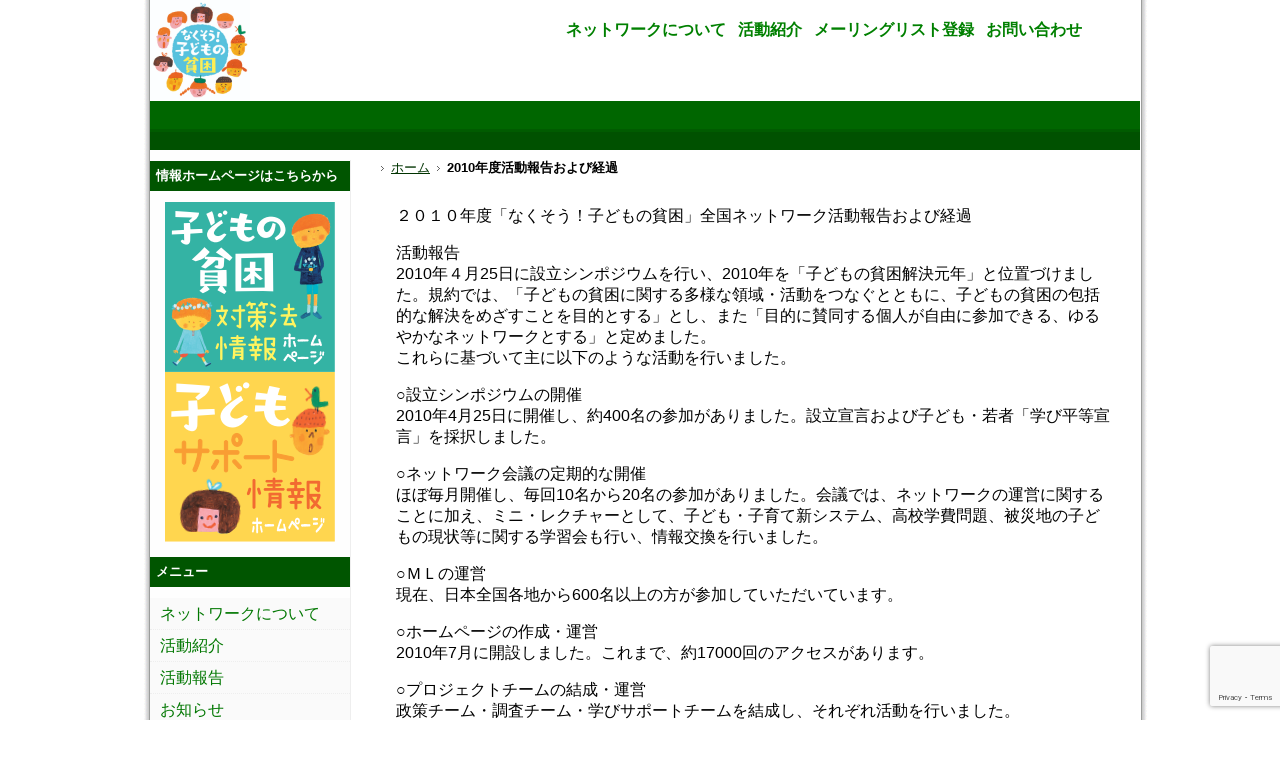

--- FILE ---
content_type: text/html; charset=UTF-8
request_url: https://end-childpoverty.jp/houkoku2010
body_size: 27841
content:
<!DOCTYPE html PUBLIC "-//W3C//DTD XHTML 1.0 Transitional//EN" "http://www.w3.org/TR/xhtml1/DTD/xhtml1-transitional.dtd">
<html xmlns="http://www.w3.org/1999/xhtml" lang="ja">

<head profile="http://gmpg.org/xfn/11">
<meta http-equiv="Content-Type" content="text/html; charset=UTF-8" />
<meta name="google-site-verification" content="eitofslmL5C5j7T0fWJm7lLiY_8E7PbTDbw7SoEnwuI" />

<title>2010年度活動報告および経過 &laquo;  「なくそう！ 子どもの貧困」全国ネットワーク</title>

<link rel="stylesheet" href="https://end-childpoverty.jp/wp-content/themes/ecp/style.css" type="text/css" media="screen" />
<link rel="pingback" href="https://end-childpoverty.jp/xmlrpc.php" />
<link href="https://end-childpoverty.jp/wp-content/themes/ecp/js/nivo-slider.css" type="text/css" rel="stylesheet" /> 

<script type="text/javascript" src="http://ajax.googleapis.com/ajax/libs/jquery/1.4.1/jquery.min.js"></script>
<script type="text/javascript" src="https://end-childpoverty.jp/wp-content/themes/ecp/js/jglycy.js"></script>
<script type="text/javascript" src="https://end-childpoverty.jp/wp-content/themes/ecp/js/jquery.imghover.js"></script>
<script type="text/javascript"><!--

  var _gaq = _gaq || [];
  _gaq.push(['_setAccount', 'UA-18613862-1']);
  _gaq.push(['_trackPageview']);

  (function() {
    var ga = document.createElement('script'); ga.type = 'text/javascript'; ga.async = true;
    ga.src = ('https:' == document.location.protocol ? 'https://ssl' : 'http://www') + '.google-analytics.com/ga.js';
    var s = document.getElementsByTagName('script')[0]; s.parentNode.insertBefore(ga, s);
  })();
-->
</script>
	
<!-- Global site tag (gtag.js) - Google Analytics -->
<script async src="https://www.googletagmanager.com/gtag/js?id=UA-40726348-2"></script>
<script>
  window.dataLayer = window.dataLayer || [];
  function gtag(){dataLayer.push(arguments);}
  gtag('js', new Date());

  gtag('config', 'UA-40726348-2');
</script>
	
 

<meta name='robots' content='max-image-preview:large' />
<link rel='dns-prefetch' href='//www.google.com' />
<link rel='dns-prefetch' href='//s.w.org' />
<link rel="alternate" type="application/rss+xml" title="「なくそう！ 子どもの貧困」全国ネットワーク &raquo; フィード" href="https://end-childpoverty.jp/feed" />
<link rel="alternate" type="application/rss+xml" title="「なくそう！ 子どもの貧困」全国ネットワーク &raquo; コメントフィード" href="https://end-childpoverty.jp/comments/feed" />
<link rel="alternate" type="application/rss+xml" title="「なくそう！ 子どもの貧困」全国ネットワーク &raquo; 2010年度活動報告および経過 のコメントのフィード" href="https://end-childpoverty.jp/houkoku2010/feed" />
		<script type="text/javascript">
			window._wpemojiSettings = {"baseUrl":"https:\/\/s.w.org\/images\/core\/emoji\/13.0.1\/72x72\/","ext":".png","svgUrl":"https:\/\/s.w.org\/images\/core\/emoji\/13.0.1\/svg\/","svgExt":".svg","source":{"concatemoji":"https:\/\/end-childpoverty.jp\/wp-includes\/js\/wp-emoji-release.min.js?ver=bb6be7a677955acd674b92e437abd155"}};
			!function(e,a,t){var n,r,o,i=a.createElement("canvas"),p=i.getContext&&i.getContext("2d");function s(e,t){var a=String.fromCharCode;p.clearRect(0,0,i.width,i.height),p.fillText(a.apply(this,e),0,0);e=i.toDataURL();return p.clearRect(0,0,i.width,i.height),p.fillText(a.apply(this,t),0,0),e===i.toDataURL()}function c(e){var t=a.createElement("script");t.src=e,t.defer=t.type="text/javascript",a.getElementsByTagName("head")[0].appendChild(t)}for(o=Array("flag","emoji"),t.supports={everything:!0,everythingExceptFlag:!0},r=0;r<o.length;r++)t.supports[o[r]]=function(e){if(!p||!p.fillText)return!1;switch(p.textBaseline="top",p.font="600 32px Arial",e){case"flag":return s([127987,65039,8205,9895,65039],[127987,65039,8203,9895,65039])?!1:!s([55356,56826,55356,56819],[55356,56826,8203,55356,56819])&&!s([55356,57332,56128,56423,56128,56418,56128,56421,56128,56430,56128,56423,56128,56447],[55356,57332,8203,56128,56423,8203,56128,56418,8203,56128,56421,8203,56128,56430,8203,56128,56423,8203,56128,56447]);case"emoji":return!s([55357,56424,8205,55356,57212],[55357,56424,8203,55356,57212])}return!1}(o[r]),t.supports.everything=t.supports.everything&&t.supports[o[r]],"flag"!==o[r]&&(t.supports.everythingExceptFlag=t.supports.everythingExceptFlag&&t.supports[o[r]]);t.supports.everythingExceptFlag=t.supports.everythingExceptFlag&&!t.supports.flag,t.DOMReady=!1,t.readyCallback=function(){t.DOMReady=!0},t.supports.everything||(n=function(){t.readyCallback()},a.addEventListener?(a.addEventListener("DOMContentLoaded",n,!1),e.addEventListener("load",n,!1)):(e.attachEvent("onload",n),a.attachEvent("onreadystatechange",function(){"complete"===a.readyState&&t.readyCallback()})),(n=t.source||{}).concatemoji?c(n.concatemoji):n.wpemoji&&n.twemoji&&(c(n.twemoji),c(n.wpemoji)))}(window,document,window._wpemojiSettings);
		</script>
		<style type="text/css">
img.wp-smiley,
img.emoji {
	display: inline !important;
	border: none !important;
	box-shadow: none !important;
	height: 1em !important;
	width: 1em !important;
	margin: 0 .07em !important;
	vertical-align: -0.1em !important;
	background: none !important;
	padding: 0 !important;
}
</style>
	<link rel='stylesheet' id='tweetable-frontend-css'  href='https://end-childpoverty.jp/wp-content/plugins/tweetable/main_css.css?ver=bb6be7a677955acd674b92e437abd155' type='text/css' media='all' />
<link rel='stylesheet' id='wp-block-library-css'  href='https://end-childpoverty.jp/wp-includes/css/dist/block-library/style.min.css?ver=bb6be7a677955acd674b92e437abd155' type='text/css' media='all' />
<link rel='stylesheet' id='contact-form-7-css'  href='https://end-childpoverty.jp/wp-content/plugins/contact-form-7/includes/css/styles.css?ver=5.4.1' type='text/css' media='all' />
<link rel='stylesheet' id='wp-pagenavi-css'  href='https://end-childpoverty.jp/wp-content/plugins/wp-pagenavi/pagenavi-css.css?ver=2.70' type='text/css' media='all' />
<link rel="https://api.w.org/" href="https://end-childpoverty.jp/wp-json/" /><link rel="alternate" type="application/json" href="https://end-childpoverty.jp/wp-json/wp/v2/pages/1193" /><link rel="EditURI" type="application/rsd+xml" title="RSD" href="https://end-childpoverty.jp/xmlrpc.php?rsd" />
<link rel="wlwmanifest" type="application/wlwmanifest+xml" href="https://end-childpoverty.jp/wp-includes/wlwmanifest.xml" /> 

<link rel="canonical" href="https://end-childpoverty.jp/houkoku2010" />
<link rel='shortlink' href='https://end-childpoverty.jp/?p=1193' />
<link rel="alternate" type="application/json+oembed" href="https://end-childpoverty.jp/wp-json/oembed/1.0/embed?url=https%3A%2F%2Fend-childpoverty.jp%2Fhoukoku2010" />
<link rel="alternate" type="text/xml+oembed" href="https://end-childpoverty.jp/wp-json/oembed/1.0/embed?url=https%3A%2F%2Fend-childpoverty.jp%2Fhoukoku2010&#038;format=xml" />
<!-- This site is powered by Tweet, Like, Plusone and Share Plugin - http://techxt.com/tweet-like-google-1-and-share-plugin-wordpress/ -->
		<meta property="og:type" content="article" />
		<meta property="og:title" content="2010年度活動報告および経過" />
		<meta property="og:url" content="https://end-childpoverty.jp/houkoku2010" />
		<meta property="og:site_name" content="「なくそう！ 子どもの貧困」全国ネットワーク" />
		<meta property="og:description" content="2010年度活動報告および経過" />
		<!--[if lt IE 9]>
	  <script src="//html5shim.googlecode.com/svn/trunk/html5.js"></script>
	<![endif]-->
			<style type="text/css">div.socialicons{float:left;display:block;margin-right: 10px;line-height: 1;padding-bottom:10px;}div.socialiconsv{line-height: 1;}div.socialiconsv p{line-height: 1;display:none;}div.socialicons p{margin-bottom: 0px !important;margin-top: 0px !important;padding-bottom: 0px !important;padding-top: 0px !important;}div.social4iv{background: none repeat scroll 0 0 #FFFFFF;border: 1px solid #aaa;border-radius: 3px 3px 3px 3px;box-shadow: 3px 3px 3px #DDDDDD;padding: 3px;position: fixed;text-align: center;top: 55px;width: 76px;display:none;}div.socialiconsv{padding-bottom: 5px;}</style>

<script src="https://end-childpoverty.jp/wp-content/plugins/wp-chgfontsize/wp-chgfontsize.js" type="text/javascript"></script>
<link rel="icon" href="https://end-childpoverty.jp/wp-content/uploads/2021/03/logo2021-150x150.jpg" sizes="32x32" />
<link rel="icon" href="https://end-childpoverty.jp/wp-content/uploads/2021/03/logo2021.jpg" sizes="192x192" />
<link rel="apple-touch-icon" href="https://end-childpoverty.jp/wp-content/uploads/2021/03/logo2021.jpg" />
<meta name="msapplication-TileImage" content="https://end-childpoverty.jp/wp-content/uploads/2021/03/logo2021.jpg" />
</head>
<body class="page-template-default page page-id-1193">
<div id="frame">
<div id="frame_right">
<div id="frame_left">
<div id="wrapper">

<div id="header">
<div id="logo">
<a href="/"><img src="https://end-childpoverty.jp/wp-content/themes/ecp/images/logo2021.jpg" width="100" height="100"></a>
</div>

<div id="banner">
<a href="/?page_id=36">ネットワークについて</a>&nbsp;&nbsp;
<a href="/?page_id=34">活動紹介</a>&nbsp;&nbsp;
<a href="/?page_id=106">メーリングリスト登録</a>&nbsp;&nbsp;
<a href="/?page_id=62">お問い合わせ</a>&nbsp;&nbsp;
</div>
		<div id="clear"></div>
		<div id="tab"></div>

	</div>
	<div id="sidebar" >
		<ul>
			<li id="text-12" class="widget widget_text"><h2 class="widgettitle">情報ホームページはこちらから</h2>			<div class="textwidget"><a href="https://law.end-childpoverty.jp/" target="_blank" rel="noopener"><img src="/wp-content/uploads/2021/03/taisaku_link.png" width="170"></a>

<a href="https://joho.end-childpoverty.jp/" target="_blank" rel="noopener"><img src="/wp-content/uploads/2021/03/support_link.png" width="170"></a></div>
		</li><li id="nav_menu-3" class="widget widget_nav_menu"><h2 class="widgettitle">メニュー</h2><div class="menu-%e3%83%a1%e3%83%8b%e3%83%a5%e3%83%bc-container"><ul id="menu-%e3%83%a1%e3%83%8b%e3%83%a5%e3%83%bc" class="menu"><li id="menu-item-160" class="menu-item menu-item-type-post_type menu-item-object-page menu-item-160"><a href="https://end-childpoverty.jp/profile">ネットワークについて</a></li>
<li id="menu-item-161" class="menu-item menu-item-type-post_type menu-item-object-page menu-item-161"><a href="https://end-childpoverty.jp/action">活動紹介</a></li>
<li id="menu-item-594" class="menu-item menu-item-type-custom menu-item-object-custom menu-item-594"><a href="/?cat=3">活動報告</a></li>
<li id="menu-item-595" class="menu-item menu-item-type-custom menu-item-object-custom menu-item-595"><a href="/?cat=4">お知らせ</a></li>
<li id="menu-item-455" class="menu-item menu-item-type-post_type menu-item-object-page menu-item-455"><a href="https://end-childpoverty.jp/ml">メーリングリスト登録</a></li>
<li id="menu-item-1734" class="menu-item menu-item-type-post_type menu-item-object-page menu-item-1734"><a href="https://end-childpoverty.jp/books">書籍紹介</a></li>
<li id="menu-item-158" class="menu-item menu-item-type-post_type menu-item-object-page menu-item-158"><a href="https://end-childpoverty.jp/coutactus">お問い合わせ</a></li>
<li id="menu-item-1429" class="menu-item menu-item-type-post_type menu-item-object-page menu-item-1429"><a href="https://end-childpoverty.jp/policy">サイトポリシー</a></li>
</ul></div></li><li id="search-3" class="widget widget_search"><h2 class="widgettitle">検索</h2><form role="search" method="get" id="searchform" class="searchform" action="https://end-childpoverty.jp/">
				<div>
					<label class="screen-reader-text" for="s">検索:</label>
					<input type="text" value="" name="s" id="s" />
					<input type="submit" id="searchsubmit" value="検索" />
				</div>
			</form></li><li id="wp-chgfontsize" class="widget widget_wpchgfontsize"><div class="wpchgfontsize"><h2 class="widgettitle">文字サイズの変更</h2>
<script language="JavaScript" type="text/javascript">
<!--
chgfontsize_element = 'content';
chgfontsize_min_font_size = 100;
chgfontsize_max_font_size = 200;
chgfontsize_interval_font_size = 50;
chgfontsize_units_font_size = '%';
chgfontsize_default_font_size = 100;
chgfontsize_units = chgFontSize_getCookie('wp-chgfontsize-units');
if (chgfontsize_units != chgfontsize_units_font_size) {
   chgfontsize_font_size = chgfontsize_default_font_size;
} else {
   chgfontsize_font_size = Number(chgFontSize_getCookie('wp-chgfontsize'));
   if (chgfontsize_font_size == null) { chgfontsize_font_size = chgfontsize_default_font_size; }
}
chgFontSize_display('', '', 'on', 'on');
chgFontSize();
//-->
</script>
</div></li><li id="text-9" class="widget widget_text"><h2 class="widgettitle">Facebookページ</h2>			<div class="textwidget"><!-- Facebook Badge START --><a href="https://www.facebook.com/EndChildPovertyJapan" target="_TOP" style="font-family: &quot;lucida grande&quot;,tahoma,verdana,arial,sans-serif; font-size: 11px; font-variant: normal; font-style: normal; font-weight: normal; color: #3B5998; text-decoration: none;" title="&#x300c;&#x306a;&#x304f;&#x305d;&#x3046;&#xff01;&#x5b50;&#x3069;&#x3082;&#x306e;&#x8ca7;&#x56f0;&#x300d;&#x5168;&#x56fd;&#x30cd;&#x30c3;&#x30c8;&#x30ef;&#x30fc;&#x30af;" rel="noopener">&#x300c;&#x306a;&#x304f;&#x305d;&#x3046;&#xff01;&#x5b50;&#x3069;&#x3082;&#x306e;&#x8ca7;&#x56f0;&#x300d;&#x5168;&#x56fd;&#x30cd;&#x30c3;&#x30c8;&#x30ef;&#x30fc;&#x30af;</a><br/><a href="https://www.facebook.com/EndChildPovertyJapan" target="_TOP" title="&#x300c;&#x306a;&#x304f;&#x305d;&#x3046;&#xff01;&#x5b50;&#x3069;&#x3082;&#x306e;&#x8ca7;&#x56f0;&#x300d;&#x5168;&#x56fd;&#x30cd;&#x30c3;&#x30c8;&#x30ef;&#x30fc;&#x30af;" rel="noopener"><img src="https://badge.facebook.com/badge/296843617102642.1263.2084624091.png" style="border: 0px;" /></a><br/><a href="https://ja-jp.facebook.com/advertising" target="_TOP" style="font-family: &quot;lucida grande&quot;,tahoma,verdana,arial,sans-serif; font-size: 11px; font-variant: normal; font-style: normal; font-weight: normal; color: #3B5998; text-decoration: none;" title="&#x81ea;&#x5206;&#x3060;&#x3051;&#x306e;&#x30d0;&#x30ca;&#x30fc;&#x3092;&#x4f5c;&#x6210;&#x3057;&#x307e;&#x3057;&#x3087;&#x3046;&#x3002;" rel="noopener">Facebookページも宣伝</a><!-- Facebook Badge END --></div>
		</li><li id="text-11" class="widget widget_text"><h2 class="widgettitle">twitterアカウント</h2>			<div class="textwidget"><a class="twitter-timeline"  href="https://twitter.com/ecpjp" data-widget-id="525554764965113856">@ecpjp からのツイート</a>
            <script>!function(d,s,id){var js,fjs=d.getElementsByTagName(s)[0],p=/^http:/.test(d.location)?'http':'https';if(!d.getElementById(id)){js=d.createElement(s);js.id=id;js.src=p+"://platform.twitter.com/widgets.js";fjs.parentNode.insertBefore(js,fjs);}}(document,"script","twitter-wjs");</script>
          </div>
		</li><li id="custom_html-2" class="widget_text widget widget_custom_html"><h2 class="widgettitle">アクセスカウンター</h2><div class="textwidget custom-html-widget"><iframe src="https://end-childpoverty.jp/ac/count.php" height="70" width="140" frameborder="0" scrolling="no"></iframe></div></li>		</ul>
	</div>
<div id="content">
<!--Content Banner -->
<!--/EOF Content Banner -->
<ol id='breadcrumbs'><li><a href="https://end-childpoverty.jp">ホーム</a></li><li><em>2010年度活動報告および経過</em></li></ol>				<div class="post" id="post-1193">
			<div class="entry">
				<p>２０１０年度「なくそう！子どもの貧困」全国ネットワーク活動報告および経過</p>
<p>活動報告<br />
2010年４月25日に設立シンポジウムを行い、2010年を「子どもの貧困解決元年」と位置づけました。規約では、「子どもの貧困に関する多様な領域・活動をつなぐとともに、子どもの貧困の包括的な解決をめざすことを目的とする」とし、また「目的に賛同する個人が自由に参加できる、ゆるやかなネットワークとする」と定めました。<br />
これらに基づいて主に以下のような活動を行いました。</p>
<p>○設立シンポジウムの開催<br />
2010年4月25日に開催し、約400名の参加がありました。設立宣言および子ども・若者「学び平等宣言」を採択しました。</p>
<p>○ネットワーク会議の定期的な開催<br />
ほぼ毎月開催し、毎回10名から20名の参加がありました。会議では、ネットワークの運営に関することに加え、ミニ・レクチャーとして、子ども・子育て新システム、高校学費問題、被災地の子どもの現状等に関する学習会も行い、情報交換を行いました。</p>
<p>○ＭＬの運営<br />
現在、日本全国各地から600名以上の方が参加していただいています。</p>
<p>○ホームページの作成・運営<br />
2010年7月に開設しました。これまで、約17000回のアクセスがあります。</p>
<p>○プロジェクトチームの結成・運営<br />
政策チーム・調査チーム・学びサポートチームを結成し、それぞれ活動を行いました。</p>
<p>○参議院選挙に関する政党アンケートの実施<br />
5月に各政党に対して、参議院選挙のマニフエスト作成に合わせ、要望書を送付しました。その上で、6月に各党にアンケートを実施し、選挙直前７月１日に報告会を実施しました。</p>
<p>○国際シンポジウムの開催<br />
2010年11月13日にイギリスＣＰＡGの元代表を迎え、また国内のイギリスの貧困問題に関する研究者を加え開催しました。約200名の参加でした。</p>
<p>○国際シンポジウムの報告書作成・発行・送付<br />
主な送付先：賛同人、全国中央児童相談所、全国都道府県庁、全国主要都市児童福祉課担当、地方新聞社</p>
<p>○子ども貧困解決スタートキャンペーン<br />
ホームページ上を中心として、約500名を超える方の賛同メッセージをいただきました。これをもとに、政府部内に子どもの貧困対策チームを設置することを要望しました。</p>
<p>○東日本大震災支援情報のホームページ上における掲載<br />
震災後の子ども・若者やその家族に対する生活支援情報の一元化を目指して、ホームページ上に情報コーナーを設置しました。</p>
<p>○訪問交流セミナーの開催<br />
自立援助ホームあすなろ荘、あしなが心塾、川口夜間中学校（学びサポートチームとの合同企画）の3か所を訪問し、それぞれ毎回10名ほどの参加がありました。</p>
<p>○子ども手当をめぐる要望書の提出とロビイング</p>
<p>○反貧困ネットワーク世直し大集会・子どもの貧困分科会担当（賛同団体として参加）</p>
<p>○リーフレットの作成・発行・送付<br />
主な送付先：全国児童相談所、全国主要都市区教育委員会、全国主要都市区児童福祉担当課、民間・ＮＰＯ団体、研究会、大学関係者など</p>
<p>○ロゴマークの作成</p>
<p>○就学援助サポート実践交流会の開催</p>
<p>活動経過<br />
4月17日　訪問交流セミナー（あすなろ荘）<br />
4月17日　設立総会準備会<br />
4月25日　設立シンポジウム<br />
５月６日　ネットワーク会議（第１回総会、規約確定）<br />
5月14日　日弁連子どもの貧困問題各界懇談会参加<br />
6月4日　世話人会議<br />
6月5日　ネットワーク会議<br />
6月18日　政策チームミーティング（参議院選挙アンケート）<br />
6月24日　政策チームミーティング（参議院選挙アンケート）<br />
6月29日　ネットワーク会議<br />
6月30日　学びサポートチーム学習会（学びサポートの現場から）<br />
7月1日　参議院選挙アンケート結果記者発表<br />
7月20日　調査チームミーティング<br />
7月22日　ネットワーク会議<br />
7月24日　訪問交流セミナー（あしなが心塾）<br />
8月2日　日弁連子どもの貧困問題各界懇談会参加<br />
8月26日　学びサポートチーム学習会（福祉事務所の取り組み）<br />
9月2日　ネットワーク会議<br />
9月7日　調査チームミーティング<br />
9月27日　子どもの貧困対策法にむけての情報交換会参加<br />
10月2日　ネットワーク会議<br />
10月16日　反貧困ネットワーク世直し大集会（賛同団体として参加）<br />
10月25日　子どもの貧困対策法にむけての情報交換会参加<br />
10月26日　学びサポートチーム学習会（児童養護施設における就学支援）<br />
10月28日　ネットワーク会議<br />
11月8日　世話人会議<br />
11月13日　国際シンポジウム<br />
11月18日　調査チームミーティング<br />
11月27日　ネットワーク会議<br />
11月30日　子どもの貧困対策法にむけての情報交換会参加<br />
12月12日　世話人会議<br />
12月14日　学びサポートチーム＋訪問交流セミナー合同企画（川口自主夜間中学校）<br />
12月16日　調査チームミーティング<br />
12月18日　世話人会議<br />
1月7日　共同代表会議<br />
1月12日　ネットワーク会議<br />
1月27日　調査チームミーティング<br />
1月28日　子どもの貧困対策法にむけての情報交換会参加<br />
1月31日　国際シンポジウム報告書作成打ち合わせ<br />
2月17日　ネットワーク会議<br />
2月23日　調査チームミーティング<br />
3月9日　子ども手当についてのロビイングおよび院内集会<br />
3月10日　ネットワーク会議<br />
3月11日　子ども手当についてのロビイング<br />
３月12日　就学援助サポート実践交流会延期<br />
4月14日　ネットワーク会議<br />
5月7日　就学援助サポート実践交流会・ネットワーク会議<br />
５月17日　世話人会議</p>
<div class="social4i" style="min-height:29px;">
<div class="social4in" style="min-height:29px;float: right;">
<div class="socialicons s4twitter" style="float:left;margin-right: 10px;padding-bottom:7px"><a href="https://twitter.com/share" data-url="https://end-childpoverty.jp/houkoku2010" data-counturl="https://end-childpoverty.jp/houkoku2010" data-text="2010年度活動報告および経過" class="twitter-share-button" data-count="horizontal" data-via="ecpjp"></a></div>
<div class="socialicons s4fblike" style="float:left;margin-right: 10px;">
<div class="fb-like" data-href="https://end-childpoverty.jp/houkoku2010" data-send="true"  data-layout="button_count" data-width="100" data-height="21"  data-show-faces="false"></div>
</div>
</div>
<div style="clear:both"></div>
</div>
							</div>
		</div>
			</div>
	<div style="clear:both;"></div>
	<div id="tab" style="line-height:30px;text-align:center;color:white;font-weight:bold;font-size:small;">Copyright(C) なくそう！子どもの貧困 全国ネットワーク - End Child Poverty Japan -<div style="float:right; text-align:right;"><IMG src="http://cgi.dns.ne.jp/cgi-bin/Count.cgi?df=end-childpoverty.jp&dd=B&md=6">
	<a style="color:white;font-size:8px;border:none;" href="http://end-childpoverty.jp/wp-login.php">■</A></div></div>
</div>
</div>
</div>
</div>
<script type='text/javascript' src='https://end-childpoverty.jp/wp-includes/js/comment-reply.min.js?ver=bb6be7a677955acd674b92e437abd155' id='comment-reply-js'></script>
<script type='text/javascript' src='https://end-childpoverty.jp/wp-includes/js/dist/vendor/wp-polyfill.min.js?ver=7.4.4' id='wp-polyfill-js'></script>
<script type='text/javascript' id='wp-polyfill-js-after'>
( 'fetch' in window ) || document.write( '<script src="https://end-childpoverty.jp/wp-includes/js/dist/vendor/wp-polyfill-fetch.min.js?ver=3.0.0"></scr' + 'ipt>' );( document.contains ) || document.write( '<script src="https://end-childpoverty.jp/wp-includes/js/dist/vendor/wp-polyfill-node-contains.min.js?ver=3.42.0"></scr' + 'ipt>' );( window.DOMRect ) || document.write( '<script src="https://end-childpoverty.jp/wp-includes/js/dist/vendor/wp-polyfill-dom-rect.min.js?ver=3.42.0"></scr' + 'ipt>' );( window.URL && window.URL.prototype && window.URLSearchParams ) || document.write( '<script src="https://end-childpoverty.jp/wp-includes/js/dist/vendor/wp-polyfill-url.min.js?ver=3.6.4"></scr' + 'ipt>' );( window.FormData && window.FormData.prototype.keys ) || document.write( '<script src="https://end-childpoverty.jp/wp-includes/js/dist/vendor/wp-polyfill-formdata.min.js?ver=3.0.12"></scr' + 'ipt>' );( Element.prototype.matches && Element.prototype.closest ) || document.write( '<script src="https://end-childpoverty.jp/wp-includes/js/dist/vendor/wp-polyfill-element-closest.min.js?ver=2.0.2"></scr' + 'ipt>' );( 'objectFit' in document.documentElement.style ) || document.write( '<script src="https://end-childpoverty.jp/wp-includes/js/dist/vendor/wp-polyfill-object-fit.min.js?ver=2.3.4"></scr' + 'ipt>' );
</script>
<script type='text/javascript' id='contact-form-7-js-extra'>
/* <![CDATA[ */
var wpcf7 = {"api":{"root":"https:\/\/end-childpoverty.jp\/wp-json\/","namespace":"contact-form-7\/v1"}};
/* ]]> */
</script>
<script type='text/javascript' src='https://end-childpoverty.jp/wp-content/plugins/contact-form-7/includes/js/index.js?ver=5.4.1' id='contact-form-7-js'></script>
<script type='text/javascript' src='https://www.google.com/recaptcha/api.js?render=6Lc9Y7EaAAAAALrbl200VSAufRPlY61uPskb8qI_&#038;ver=3.0' id='google-recaptcha-js'></script>
<script type='text/javascript' id='wpcf7-recaptcha-js-extra'>
/* <![CDATA[ */
var wpcf7_recaptcha = {"sitekey":"6Lc9Y7EaAAAAALrbl200VSAufRPlY61uPskb8qI_","actions":{"homepage":"homepage","contactform":"contactform"}};
/* ]]> */
</script>
<script type='text/javascript' src='https://end-childpoverty.jp/wp-content/plugins/contact-form-7/modules/recaptcha/index.js?ver=5.4.1' id='wpcf7-recaptcha-js'></script>
<script type='text/javascript' src='https://end-childpoverty.jp/wp-includes/js/wp-embed.min.js?ver=bb6be7a677955acd674b92e437abd155' id='wp-embed-js'></script>
<script type='text/javascript' src='https://end-childpoverty.jp/wp-includes/js/jquery/jquery.min.js?ver=3.5.1' id='jquery-core-js'></script>
<script type='text/javascript' src='https://end-childpoverty.jp/wp-includes/js/jquery/jquery-migrate.min.js?ver=3.3.2' id='jquery-migrate-js'></script>
	<div id="fb-root"></div>
	<script type="text/javascript" src="https://platform.twitter.com/widgets.js"></script><script async defer crossorigin="anonymous" src="//connect.facebook.net/ja_JP/sdk.js#xfbml=1&version=v4.0"></script><script type="text/javascript" src="https://apis.google.com/js/plusone.js"></script><script type="text/javascript" src="https://platform.linkedin.com/in.js"></script></body>
</html>


--- FILE ---
content_type: text/html;charset=UTF-8
request_url: https://end-childpoverty.jp/ac/count.php
body_size: 753
content:
<!DOCTYPE html>
<html lang="ja">
<head>
<meta charset="UTF-8">
<meta name='robots' content='noindex,nofollow'>
<title></title>
<style type="text/css">/*id、classは振ってあります。スタイルシートは自由に編集してください*/
#total,#count{text-align:center;color:#777;font-size:12px;}
#total,.count{font-size:14px;}
.count{color:#36C;vertical-align:middle;}
</style>
</head>
<body>
<div id="total"><img src="img/3.png" border="0"><img src="img/6.png" border="0"><img src="img/6.png" border="0"><img src="img/2.png" border="0"><img src="img/6.png" border="0"></div><div id="count">本日<span class="count"><img src="img/7.png" border="0"></span>
&nbsp;昨日<span class="count"><img src="img/1.png" border="0"><img src="img/3.png" border="0"></span></div></body>
</html>

--- FILE ---
content_type: text/html; charset=utf-8
request_url: https://www.google.com/recaptcha/api2/anchor?ar=1&k=6Lc9Y7EaAAAAALrbl200VSAufRPlY61uPskb8qI_&co=aHR0cHM6Ly9lbmQtY2hpbGRwb3ZlcnR5LmpwOjQ0Mw..&hl=en&v=PoyoqOPhxBO7pBk68S4YbpHZ&size=invisible&anchor-ms=20000&execute-ms=30000&cb=q4idmq76fzz9
body_size: 48777
content:
<!DOCTYPE HTML><html dir="ltr" lang="en"><head><meta http-equiv="Content-Type" content="text/html; charset=UTF-8">
<meta http-equiv="X-UA-Compatible" content="IE=edge">
<title>reCAPTCHA</title>
<style type="text/css">
/* cyrillic-ext */
@font-face {
  font-family: 'Roboto';
  font-style: normal;
  font-weight: 400;
  font-stretch: 100%;
  src: url(//fonts.gstatic.com/s/roboto/v48/KFO7CnqEu92Fr1ME7kSn66aGLdTylUAMa3GUBHMdazTgWw.woff2) format('woff2');
  unicode-range: U+0460-052F, U+1C80-1C8A, U+20B4, U+2DE0-2DFF, U+A640-A69F, U+FE2E-FE2F;
}
/* cyrillic */
@font-face {
  font-family: 'Roboto';
  font-style: normal;
  font-weight: 400;
  font-stretch: 100%;
  src: url(//fonts.gstatic.com/s/roboto/v48/KFO7CnqEu92Fr1ME7kSn66aGLdTylUAMa3iUBHMdazTgWw.woff2) format('woff2');
  unicode-range: U+0301, U+0400-045F, U+0490-0491, U+04B0-04B1, U+2116;
}
/* greek-ext */
@font-face {
  font-family: 'Roboto';
  font-style: normal;
  font-weight: 400;
  font-stretch: 100%;
  src: url(//fonts.gstatic.com/s/roboto/v48/KFO7CnqEu92Fr1ME7kSn66aGLdTylUAMa3CUBHMdazTgWw.woff2) format('woff2');
  unicode-range: U+1F00-1FFF;
}
/* greek */
@font-face {
  font-family: 'Roboto';
  font-style: normal;
  font-weight: 400;
  font-stretch: 100%;
  src: url(//fonts.gstatic.com/s/roboto/v48/KFO7CnqEu92Fr1ME7kSn66aGLdTylUAMa3-UBHMdazTgWw.woff2) format('woff2');
  unicode-range: U+0370-0377, U+037A-037F, U+0384-038A, U+038C, U+038E-03A1, U+03A3-03FF;
}
/* math */
@font-face {
  font-family: 'Roboto';
  font-style: normal;
  font-weight: 400;
  font-stretch: 100%;
  src: url(//fonts.gstatic.com/s/roboto/v48/KFO7CnqEu92Fr1ME7kSn66aGLdTylUAMawCUBHMdazTgWw.woff2) format('woff2');
  unicode-range: U+0302-0303, U+0305, U+0307-0308, U+0310, U+0312, U+0315, U+031A, U+0326-0327, U+032C, U+032F-0330, U+0332-0333, U+0338, U+033A, U+0346, U+034D, U+0391-03A1, U+03A3-03A9, U+03B1-03C9, U+03D1, U+03D5-03D6, U+03F0-03F1, U+03F4-03F5, U+2016-2017, U+2034-2038, U+203C, U+2040, U+2043, U+2047, U+2050, U+2057, U+205F, U+2070-2071, U+2074-208E, U+2090-209C, U+20D0-20DC, U+20E1, U+20E5-20EF, U+2100-2112, U+2114-2115, U+2117-2121, U+2123-214F, U+2190, U+2192, U+2194-21AE, U+21B0-21E5, U+21F1-21F2, U+21F4-2211, U+2213-2214, U+2216-22FF, U+2308-230B, U+2310, U+2319, U+231C-2321, U+2336-237A, U+237C, U+2395, U+239B-23B7, U+23D0, U+23DC-23E1, U+2474-2475, U+25AF, U+25B3, U+25B7, U+25BD, U+25C1, U+25CA, U+25CC, U+25FB, U+266D-266F, U+27C0-27FF, U+2900-2AFF, U+2B0E-2B11, U+2B30-2B4C, U+2BFE, U+3030, U+FF5B, U+FF5D, U+1D400-1D7FF, U+1EE00-1EEFF;
}
/* symbols */
@font-face {
  font-family: 'Roboto';
  font-style: normal;
  font-weight: 400;
  font-stretch: 100%;
  src: url(//fonts.gstatic.com/s/roboto/v48/KFO7CnqEu92Fr1ME7kSn66aGLdTylUAMaxKUBHMdazTgWw.woff2) format('woff2');
  unicode-range: U+0001-000C, U+000E-001F, U+007F-009F, U+20DD-20E0, U+20E2-20E4, U+2150-218F, U+2190, U+2192, U+2194-2199, U+21AF, U+21E6-21F0, U+21F3, U+2218-2219, U+2299, U+22C4-22C6, U+2300-243F, U+2440-244A, U+2460-24FF, U+25A0-27BF, U+2800-28FF, U+2921-2922, U+2981, U+29BF, U+29EB, U+2B00-2BFF, U+4DC0-4DFF, U+FFF9-FFFB, U+10140-1018E, U+10190-1019C, U+101A0, U+101D0-101FD, U+102E0-102FB, U+10E60-10E7E, U+1D2C0-1D2D3, U+1D2E0-1D37F, U+1F000-1F0FF, U+1F100-1F1AD, U+1F1E6-1F1FF, U+1F30D-1F30F, U+1F315, U+1F31C, U+1F31E, U+1F320-1F32C, U+1F336, U+1F378, U+1F37D, U+1F382, U+1F393-1F39F, U+1F3A7-1F3A8, U+1F3AC-1F3AF, U+1F3C2, U+1F3C4-1F3C6, U+1F3CA-1F3CE, U+1F3D4-1F3E0, U+1F3ED, U+1F3F1-1F3F3, U+1F3F5-1F3F7, U+1F408, U+1F415, U+1F41F, U+1F426, U+1F43F, U+1F441-1F442, U+1F444, U+1F446-1F449, U+1F44C-1F44E, U+1F453, U+1F46A, U+1F47D, U+1F4A3, U+1F4B0, U+1F4B3, U+1F4B9, U+1F4BB, U+1F4BF, U+1F4C8-1F4CB, U+1F4D6, U+1F4DA, U+1F4DF, U+1F4E3-1F4E6, U+1F4EA-1F4ED, U+1F4F7, U+1F4F9-1F4FB, U+1F4FD-1F4FE, U+1F503, U+1F507-1F50B, U+1F50D, U+1F512-1F513, U+1F53E-1F54A, U+1F54F-1F5FA, U+1F610, U+1F650-1F67F, U+1F687, U+1F68D, U+1F691, U+1F694, U+1F698, U+1F6AD, U+1F6B2, U+1F6B9-1F6BA, U+1F6BC, U+1F6C6-1F6CF, U+1F6D3-1F6D7, U+1F6E0-1F6EA, U+1F6F0-1F6F3, U+1F6F7-1F6FC, U+1F700-1F7FF, U+1F800-1F80B, U+1F810-1F847, U+1F850-1F859, U+1F860-1F887, U+1F890-1F8AD, U+1F8B0-1F8BB, U+1F8C0-1F8C1, U+1F900-1F90B, U+1F93B, U+1F946, U+1F984, U+1F996, U+1F9E9, U+1FA00-1FA6F, U+1FA70-1FA7C, U+1FA80-1FA89, U+1FA8F-1FAC6, U+1FACE-1FADC, U+1FADF-1FAE9, U+1FAF0-1FAF8, U+1FB00-1FBFF;
}
/* vietnamese */
@font-face {
  font-family: 'Roboto';
  font-style: normal;
  font-weight: 400;
  font-stretch: 100%;
  src: url(//fonts.gstatic.com/s/roboto/v48/KFO7CnqEu92Fr1ME7kSn66aGLdTylUAMa3OUBHMdazTgWw.woff2) format('woff2');
  unicode-range: U+0102-0103, U+0110-0111, U+0128-0129, U+0168-0169, U+01A0-01A1, U+01AF-01B0, U+0300-0301, U+0303-0304, U+0308-0309, U+0323, U+0329, U+1EA0-1EF9, U+20AB;
}
/* latin-ext */
@font-face {
  font-family: 'Roboto';
  font-style: normal;
  font-weight: 400;
  font-stretch: 100%;
  src: url(//fonts.gstatic.com/s/roboto/v48/KFO7CnqEu92Fr1ME7kSn66aGLdTylUAMa3KUBHMdazTgWw.woff2) format('woff2');
  unicode-range: U+0100-02BA, U+02BD-02C5, U+02C7-02CC, U+02CE-02D7, U+02DD-02FF, U+0304, U+0308, U+0329, U+1D00-1DBF, U+1E00-1E9F, U+1EF2-1EFF, U+2020, U+20A0-20AB, U+20AD-20C0, U+2113, U+2C60-2C7F, U+A720-A7FF;
}
/* latin */
@font-face {
  font-family: 'Roboto';
  font-style: normal;
  font-weight: 400;
  font-stretch: 100%;
  src: url(//fonts.gstatic.com/s/roboto/v48/KFO7CnqEu92Fr1ME7kSn66aGLdTylUAMa3yUBHMdazQ.woff2) format('woff2');
  unicode-range: U+0000-00FF, U+0131, U+0152-0153, U+02BB-02BC, U+02C6, U+02DA, U+02DC, U+0304, U+0308, U+0329, U+2000-206F, U+20AC, U+2122, U+2191, U+2193, U+2212, U+2215, U+FEFF, U+FFFD;
}
/* cyrillic-ext */
@font-face {
  font-family: 'Roboto';
  font-style: normal;
  font-weight: 500;
  font-stretch: 100%;
  src: url(//fonts.gstatic.com/s/roboto/v48/KFO7CnqEu92Fr1ME7kSn66aGLdTylUAMa3GUBHMdazTgWw.woff2) format('woff2');
  unicode-range: U+0460-052F, U+1C80-1C8A, U+20B4, U+2DE0-2DFF, U+A640-A69F, U+FE2E-FE2F;
}
/* cyrillic */
@font-face {
  font-family: 'Roboto';
  font-style: normal;
  font-weight: 500;
  font-stretch: 100%;
  src: url(//fonts.gstatic.com/s/roboto/v48/KFO7CnqEu92Fr1ME7kSn66aGLdTylUAMa3iUBHMdazTgWw.woff2) format('woff2');
  unicode-range: U+0301, U+0400-045F, U+0490-0491, U+04B0-04B1, U+2116;
}
/* greek-ext */
@font-face {
  font-family: 'Roboto';
  font-style: normal;
  font-weight: 500;
  font-stretch: 100%;
  src: url(//fonts.gstatic.com/s/roboto/v48/KFO7CnqEu92Fr1ME7kSn66aGLdTylUAMa3CUBHMdazTgWw.woff2) format('woff2');
  unicode-range: U+1F00-1FFF;
}
/* greek */
@font-face {
  font-family: 'Roboto';
  font-style: normal;
  font-weight: 500;
  font-stretch: 100%;
  src: url(//fonts.gstatic.com/s/roboto/v48/KFO7CnqEu92Fr1ME7kSn66aGLdTylUAMa3-UBHMdazTgWw.woff2) format('woff2');
  unicode-range: U+0370-0377, U+037A-037F, U+0384-038A, U+038C, U+038E-03A1, U+03A3-03FF;
}
/* math */
@font-face {
  font-family: 'Roboto';
  font-style: normal;
  font-weight: 500;
  font-stretch: 100%;
  src: url(//fonts.gstatic.com/s/roboto/v48/KFO7CnqEu92Fr1ME7kSn66aGLdTylUAMawCUBHMdazTgWw.woff2) format('woff2');
  unicode-range: U+0302-0303, U+0305, U+0307-0308, U+0310, U+0312, U+0315, U+031A, U+0326-0327, U+032C, U+032F-0330, U+0332-0333, U+0338, U+033A, U+0346, U+034D, U+0391-03A1, U+03A3-03A9, U+03B1-03C9, U+03D1, U+03D5-03D6, U+03F0-03F1, U+03F4-03F5, U+2016-2017, U+2034-2038, U+203C, U+2040, U+2043, U+2047, U+2050, U+2057, U+205F, U+2070-2071, U+2074-208E, U+2090-209C, U+20D0-20DC, U+20E1, U+20E5-20EF, U+2100-2112, U+2114-2115, U+2117-2121, U+2123-214F, U+2190, U+2192, U+2194-21AE, U+21B0-21E5, U+21F1-21F2, U+21F4-2211, U+2213-2214, U+2216-22FF, U+2308-230B, U+2310, U+2319, U+231C-2321, U+2336-237A, U+237C, U+2395, U+239B-23B7, U+23D0, U+23DC-23E1, U+2474-2475, U+25AF, U+25B3, U+25B7, U+25BD, U+25C1, U+25CA, U+25CC, U+25FB, U+266D-266F, U+27C0-27FF, U+2900-2AFF, U+2B0E-2B11, U+2B30-2B4C, U+2BFE, U+3030, U+FF5B, U+FF5D, U+1D400-1D7FF, U+1EE00-1EEFF;
}
/* symbols */
@font-face {
  font-family: 'Roboto';
  font-style: normal;
  font-weight: 500;
  font-stretch: 100%;
  src: url(//fonts.gstatic.com/s/roboto/v48/KFO7CnqEu92Fr1ME7kSn66aGLdTylUAMaxKUBHMdazTgWw.woff2) format('woff2');
  unicode-range: U+0001-000C, U+000E-001F, U+007F-009F, U+20DD-20E0, U+20E2-20E4, U+2150-218F, U+2190, U+2192, U+2194-2199, U+21AF, U+21E6-21F0, U+21F3, U+2218-2219, U+2299, U+22C4-22C6, U+2300-243F, U+2440-244A, U+2460-24FF, U+25A0-27BF, U+2800-28FF, U+2921-2922, U+2981, U+29BF, U+29EB, U+2B00-2BFF, U+4DC0-4DFF, U+FFF9-FFFB, U+10140-1018E, U+10190-1019C, U+101A0, U+101D0-101FD, U+102E0-102FB, U+10E60-10E7E, U+1D2C0-1D2D3, U+1D2E0-1D37F, U+1F000-1F0FF, U+1F100-1F1AD, U+1F1E6-1F1FF, U+1F30D-1F30F, U+1F315, U+1F31C, U+1F31E, U+1F320-1F32C, U+1F336, U+1F378, U+1F37D, U+1F382, U+1F393-1F39F, U+1F3A7-1F3A8, U+1F3AC-1F3AF, U+1F3C2, U+1F3C4-1F3C6, U+1F3CA-1F3CE, U+1F3D4-1F3E0, U+1F3ED, U+1F3F1-1F3F3, U+1F3F5-1F3F7, U+1F408, U+1F415, U+1F41F, U+1F426, U+1F43F, U+1F441-1F442, U+1F444, U+1F446-1F449, U+1F44C-1F44E, U+1F453, U+1F46A, U+1F47D, U+1F4A3, U+1F4B0, U+1F4B3, U+1F4B9, U+1F4BB, U+1F4BF, U+1F4C8-1F4CB, U+1F4D6, U+1F4DA, U+1F4DF, U+1F4E3-1F4E6, U+1F4EA-1F4ED, U+1F4F7, U+1F4F9-1F4FB, U+1F4FD-1F4FE, U+1F503, U+1F507-1F50B, U+1F50D, U+1F512-1F513, U+1F53E-1F54A, U+1F54F-1F5FA, U+1F610, U+1F650-1F67F, U+1F687, U+1F68D, U+1F691, U+1F694, U+1F698, U+1F6AD, U+1F6B2, U+1F6B9-1F6BA, U+1F6BC, U+1F6C6-1F6CF, U+1F6D3-1F6D7, U+1F6E0-1F6EA, U+1F6F0-1F6F3, U+1F6F7-1F6FC, U+1F700-1F7FF, U+1F800-1F80B, U+1F810-1F847, U+1F850-1F859, U+1F860-1F887, U+1F890-1F8AD, U+1F8B0-1F8BB, U+1F8C0-1F8C1, U+1F900-1F90B, U+1F93B, U+1F946, U+1F984, U+1F996, U+1F9E9, U+1FA00-1FA6F, U+1FA70-1FA7C, U+1FA80-1FA89, U+1FA8F-1FAC6, U+1FACE-1FADC, U+1FADF-1FAE9, U+1FAF0-1FAF8, U+1FB00-1FBFF;
}
/* vietnamese */
@font-face {
  font-family: 'Roboto';
  font-style: normal;
  font-weight: 500;
  font-stretch: 100%;
  src: url(//fonts.gstatic.com/s/roboto/v48/KFO7CnqEu92Fr1ME7kSn66aGLdTylUAMa3OUBHMdazTgWw.woff2) format('woff2');
  unicode-range: U+0102-0103, U+0110-0111, U+0128-0129, U+0168-0169, U+01A0-01A1, U+01AF-01B0, U+0300-0301, U+0303-0304, U+0308-0309, U+0323, U+0329, U+1EA0-1EF9, U+20AB;
}
/* latin-ext */
@font-face {
  font-family: 'Roboto';
  font-style: normal;
  font-weight: 500;
  font-stretch: 100%;
  src: url(//fonts.gstatic.com/s/roboto/v48/KFO7CnqEu92Fr1ME7kSn66aGLdTylUAMa3KUBHMdazTgWw.woff2) format('woff2');
  unicode-range: U+0100-02BA, U+02BD-02C5, U+02C7-02CC, U+02CE-02D7, U+02DD-02FF, U+0304, U+0308, U+0329, U+1D00-1DBF, U+1E00-1E9F, U+1EF2-1EFF, U+2020, U+20A0-20AB, U+20AD-20C0, U+2113, U+2C60-2C7F, U+A720-A7FF;
}
/* latin */
@font-face {
  font-family: 'Roboto';
  font-style: normal;
  font-weight: 500;
  font-stretch: 100%;
  src: url(//fonts.gstatic.com/s/roboto/v48/KFO7CnqEu92Fr1ME7kSn66aGLdTylUAMa3yUBHMdazQ.woff2) format('woff2');
  unicode-range: U+0000-00FF, U+0131, U+0152-0153, U+02BB-02BC, U+02C6, U+02DA, U+02DC, U+0304, U+0308, U+0329, U+2000-206F, U+20AC, U+2122, U+2191, U+2193, U+2212, U+2215, U+FEFF, U+FFFD;
}
/* cyrillic-ext */
@font-face {
  font-family: 'Roboto';
  font-style: normal;
  font-weight: 900;
  font-stretch: 100%;
  src: url(//fonts.gstatic.com/s/roboto/v48/KFO7CnqEu92Fr1ME7kSn66aGLdTylUAMa3GUBHMdazTgWw.woff2) format('woff2');
  unicode-range: U+0460-052F, U+1C80-1C8A, U+20B4, U+2DE0-2DFF, U+A640-A69F, U+FE2E-FE2F;
}
/* cyrillic */
@font-face {
  font-family: 'Roboto';
  font-style: normal;
  font-weight: 900;
  font-stretch: 100%;
  src: url(//fonts.gstatic.com/s/roboto/v48/KFO7CnqEu92Fr1ME7kSn66aGLdTylUAMa3iUBHMdazTgWw.woff2) format('woff2');
  unicode-range: U+0301, U+0400-045F, U+0490-0491, U+04B0-04B1, U+2116;
}
/* greek-ext */
@font-face {
  font-family: 'Roboto';
  font-style: normal;
  font-weight: 900;
  font-stretch: 100%;
  src: url(//fonts.gstatic.com/s/roboto/v48/KFO7CnqEu92Fr1ME7kSn66aGLdTylUAMa3CUBHMdazTgWw.woff2) format('woff2');
  unicode-range: U+1F00-1FFF;
}
/* greek */
@font-face {
  font-family: 'Roboto';
  font-style: normal;
  font-weight: 900;
  font-stretch: 100%;
  src: url(//fonts.gstatic.com/s/roboto/v48/KFO7CnqEu92Fr1ME7kSn66aGLdTylUAMa3-UBHMdazTgWw.woff2) format('woff2');
  unicode-range: U+0370-0377, U+037A-037F, U+0384-038A, U+038C, U+038E-03A1, U+03A3-03FF;
}
/* math */
@font-face {
  font-family: 'Roboto';
  font-style: normal;
  font-weight: 900;
  font-stretch: 100%;
  src: url(//fonts.gstatic.com/s/roboto/v48/KFO7CnqEu92Fr1ME7kSn66aGLdTylUAMawCUBHMdazTgWw.woff2) format('woff2');
  unicode-range: U+0302-0303, U+0305, U+0307-0308, U+0310, U+0312, U+0315, U+031A, U+0326-0327, U+032C, U+032F-0330, U+0332-0333, U+0338, U+033A, U+0346, U+034D, U+0391-03A1, U+03A3-03A9, U+03B1-03C9, U+03D1, U+03D5-03D6, U+03F0-03F1, U+03F4-03F5, U+2016-2017, U+2034-2038, U+203C, U+2040, U+2043, U+2047, U+2050, U+2057, U+205F, U+2070-2071, U+2074-208E, U+2090-209C, U+20D0-20DC, U+20E1, U+20E5-20EF, U+2100-2112, U+2114-2115, U+2117-2121, U+2123-214F, U+2190, U+2192, U+2194-21AE, U+21B0-21E5, U+21F1-21F2, U+21F4-2211, U+2213-2214, U+2216-22FF, U+2308-230B, U+2310, U+2319, U+231C-2321, U+2336-237A, U+237C, U+2395, U+239B-23B7, U+23D0, U+23DC-23E1, U+2474-2475, U+25AF, U+25B3, U+25B7, U+25BD, U+25C1, U+25CA, U+25CC, U+25FB, U+266D-266F, U+27C0-27FF, U+2900-2AFF, U+2B0E-2B11, U+2B30-2B4C, U+2BFE, U+3030, U+FF5B, U+FF5D, U+1D400-1D7FF, U+1EE00-1EEFF;
}
/* symbols */
@font-face {
  font-family: 'Roboto';
  font-style: normal;
  font-weight: 900;
  font-stretch: 100%;
  src: url(//fonts.gstatic.com/s/roboto/v48/KFO7CnqEu92Fr1ME7kSn66aGLdTylUAMaxKUBHMdazTgWw.woff2) format('woff2');
  unicode-range: U+0001-000C, U+000E-001F, U+007F-009F, U+20DD-20E0, U+20E2-20E4, U+2150-218F, U+2190, U+2192, U+2194-2199, U+21AF, U+21E6-21F0, U+21F3, U+2218-2219, U+2299, U+22C4-22C6, U+2300-243F, U+2440-244A, U+2460-24FF, U+25A0-27BF, U+2800-28FF, U+2921-2922, U+2981, U+29BF, U+29EB, U+2B00-2BFF, U+4DC0-4DFF, U+FFF9-FFFB, U+10140-1018E, U+10190-1019C, U+101A0, U+101D0-101FD, U+102E0-102FB, U+10E60-10E7E, U+1D2C0-1D2D3, U+1D2E0-1D37F, U+1F000-1F0FF, U+1F100-1F1AD, U+1F1E6-1F1FF, U+1F30D-1F30F, U+1F315, U+1F31C, U+1F31E, U+1F320-1F32C, U+1F336, U+1F378, U+1F37D, U+1F382, U+1F393-1F39F, U+1F3A7-1F3A8, U+1F3AC-1F3AF, U+1F3C2, U+1F3C4-1F3C6, U+1F3CA-1F3CE, U+1F3D4-1F3E0, U+1F3ED, U+1F3F1-1F3F3, U+1F3F5-1F3F7, U+1F408, U+1F415, U+1F41F, U+1F426, U+1F43F, U+1F441-1F442, U+1F444, U+1F446-1F449, U+1F44C-1F44E, U+1F453, U+1F46A, U+1F47D, U+1F4A3, U+1F4B0, U+1F4B3, U+1F4B9, U+1F4BB, U+1F4BF, U+1F4C8-1F4CB, U+1F4D6, U+1F4DA, U+1F4DF, U+1F4E3-1F4E6, U+1F4EA-1F4ED, U+1F4F7, U+1F4F9-1F4FB, U+1F4FD-1F4FE, U+1F503, U+1F507-1F50B, U+1F50D, U+1F512-1F513, U+1F53E-1F54A, U+1F54F-1F5FA, U+1F610, U+1F650-1F67F, U+1F687, U+1F68D, U+1F691, U+1F694, U+1F698, U+1F6AD, U+1F6B2, U+1F6B9-1F6BA, U+1F6BC, U+1F6C6-1F6CF, U+1F6D3-1F6D7, U+1F6E0-1F6EA, U+1F6F0-1F6F3, U+1F6F7-1F6FC, U+1F700-1F7FF, U+1F800-1F80B, U+1F810-1F847, U+1F850-1F859, U+1F860-1F887, U+1F890-1F8AD, U+1F8B0-1F8BB, U+1F8C0-1F8C1, U+1F900-1F90B, U+1F93B, U+1F946, U+1F984, U+1F996, U+1F9E9, U+1FA00-1FA6F, U+1FA70-1FA7C, U+1FA80-1FA89, U+1FA8F-1FAC6, U+1FACE-1FADC, U+1FADF-1FAE9, U+1FAF0-1FAF8, U+1FB00-1FBFF;
}
/* vietnamese */
@font-face {
  font-family: 'Roboto';
  font-style: normal;
  font-weight: 900;
  font-stretch: 100%;
  src: url(//fonts.gstatic.com/s/roboto/v48/KFO7CnqEu92Fr1ME7kSn66aGLdTylUAMa3OUBHMdazTgWw.woff2) format('woff2');
  unicode-range: U+0102-0103, U+0110-0111, U+0128-0129, U+0168-0169, U+01A0-01A1, U+01AF-01B0, U+0300-0301, U+0303-0304, U+0308-0309, U+0323, U+0329, U+1EA0-1EF9, U+20AB;
}
/* latin-ext */
@font-face {
  font-family: 'Roboto';
  font-style: normal;
  font-weight: 900;
  font-stretch: 100%;
  src: url(//fonts.gstatic.com/s/roboto/v48/KFO7CnqEu92Fr1ME7kSn66aGLdTylUAMa3KUBHMdazTgWw.woff2) format('woff2');
  unicode-range: U+0100-02BA, U+02BD-02C5, U+02C7-02CC, U+02CE-02D7, U+02DD-02FF, U+0304, U+0308, U+0329, U+1D00-1DBF, U+1E00-1E9F, U+1EF2-1EFF, U+2020, U+20A0-20AB, U+20AD-20C0, U+2113, U+2C60-2C7F, U+A720-A7FF;
}
/* latin */
@font-face {
  font-family: 'Roboto';
  font-style: normal;
  font-weight: 900;
  font-stretch: 100%;
  src: url(//fonts.gstatic.com/s/roboto/v48/KFO7CnqEu92Fr1ME7kSn66aGLdTylUAMa3yUBHMdazQ.woff2) format('woff2');
  unicode-range: U+0000-00FF, U+0131, U+0152-0153, U+02BB-02BC, U+02C6, U+02DA, U+02DC, U+0304, U+0308, U+0329, U+2000-206F, U+20AC, U+2122, U+2191, U+2193, U+2212, U+2215, U+FEFF, U+FFFD;
}

</style>
<link rel="stylesheet" type="text/css" href="https://www.gstatic.com/recaptcha/releases/PoyoqOPhxBO7pBk68S4YbpHZ/styles__ltr.css">
<script nonce="7TAtUVTTt1pcDKk2DboyYA" type="text/javascript">window['__recaptcha_api'] = 'https://www.google.com/recaptcha/api2/';</script>
<script type="text/javascript" src="https://www.gstatic.com/recaptcha/releases/PoyoqOPhxBO7pBk68S4YbpHZ/recaptcha__en.js" nonce="7TAtUVTTt1pcDKk2DboyYA">
      
    </script></head>
<body><div id="rc-anchor-alert" class="rc-anchor-alert"></div>
<input type="hidden" id="recaptcha-token" value="[base64]">
<script type="text/javascript" nonce="7TAtUVTTt1pcDKk2DboyYA">
      recaptcha.anchor.Main.init("[\x22ainput\x22,[\x22bgdata\x22,\x22\x22,\[base64]/[base64]/[base64]/[base64]/[base64]/UltsKytdPUU6KEU8MjA0OD9SW2wrK109RT4+NnwxOTI6KChFJjY0NTEyKT09NTUyOTYmJk0rMTxjLmxlbmd0aCYmKGMuY2hhckNvZGVBdChNKzEpJjY0NTEyKT09NTYzMjA/[base64]/[base64]/[base64]/[base64]/[base64]/[base64]/[base64]\x22,\[base64]\\u003d\x22,\[base64]/ChcORCMOww6tAw6QJN8Kjw5h5KsK3wozDmkrCjcKaw6jCjBE6AcKBwphADjbDgMKdNULDmsOdO0tvfwDDi03CvHJAw6QLSsK9T8OPw4DCvcKyD3HDkMOZwoPDv8KGw4d+w45LcsKbwqzCisKDw4jDkErCp8KNGRJrQULDjMO9wrIvFyQYwp/Dqlt4ecK+w7MeZ8KqXEfCmBvCl2jDuF8IBwrDscO2wrBpF8OiHBXCscKiHU96wo7DtsKlwoXDnG/[base64]/DsBTDrcKvwoFJNAXDiC1/wpFQEcO4w7sIwpN3LULDlMOxEsO/[base64]/DpcOrwrPDvz/[base64]/CmcOcw7pNwp9QcsKbA8KGC8OEwrPCqcKbw4nClmPCjQjDnsONE8Kkw67CoMKuUcOhwrl8WgrCmj7DrEd8wpvCgTVdwrrDpMO1GsOSdMOJBxrDk0bCu8OPMcOTwqlfw5rCmcKlw5DCt1EbS8OCKnfCqU/CukPCqmTDvkEnwrQgAcOuw43CncKEwpJ+UH/[base64]/DncOtCirCj8OqJMKlwrNfwovDuMOCwoHDvsKYTzHCmgPCncKyw7oYwofCqcKpBzMNU05GwrHCgE9AK3LCsFtqwozDsMKQw64/KcKPw4Mcwrpswp8FYSvCk8K1wp5qecKvwrcnaMK7wrB4w4nCgRxAZsKMwr/Dk8KOw4dcwqLDv0TDoXgEEQM3QRXCuMKkw4xIZW4bw5LDssK5w67ChkfCmMO9Qk8RwrHDgEs+GMK+wpHDk8OFMcOWOMOeworDk19REVXCkhvDocOxwqHDkh/CuMORIh3CvMKfw5Mof13CkE/Diw/[base64]/[base64]/wp4nRX3CqMKvanfCn8KPLX5JRcOsP8KEIsKWw5vDuMOOw4h6JMOLAMORw7ACNFXDrMKMdwPCvhZGwoAcw4VoNULCpW1/[base64]/aGbCjcOlwosUJRolw7sqXy7CjzPDl3Iew67DmcKdMgbCgTkJc8OVIMObwoLDmVYcw5EZwp7CljE4U8OOwrXCpcKIworDqMK3w6x0JMK0wpUCwrHDojJDc08NIcKVwrbDisOKwrTCssOPE1M8enFnE8Kbwolpw5dOwrrDnMOjw53CjWFAw5x3wrrCkcOYwo/CrMK1Pw8dwoUVGTg7wqnCpEM9w4Bzw57Du8OuwrZzFS49Z8Ohw659wpMYUm1aeMOew5NNYFU2dhbChnfDtAYew4nCtUfDpsKzOGduPMKFwqXDhnzDoQUmEBDDpMOEwqg8wrJ/EMK+wovDtsKEwrPDq8OAw6zChsKiOsOsw4vCmj/Cu8KwwrMSTsKVH05SwoDCusOww7PCqjvDhSdyw6rDvRU9w5BEw4LCs8OKMxPCtMOGw4Zewr/CjTYBc0TDiWvDkcKjwqjCh8KdEsOpw5hEMMOywqjCpcOpR1HDqm3CqSh+w4jDgirClMKPAiltDG3CrcO8asKSfV/CnADDosOFwoYSwoPChwrDo05Rw4LDuGvClG7DhcOresOAwpHDkH8vI2PDpmMaH8OjRcOOSXcHGnnDkGYxTGDCoRcgw5ZwwqzDrcOWOMOvw5rCp8OWwo3CsFZUNsKkaDnCtiQ5wpzDmMKjYGVYbcKfwoRgw4sSJT7DhsKwUcKgUF/Cr1vDnMK3w7JhDF8iflBAw5l7w6JQwqfDgcKJw63CuhrCrSN2TMOEw6AYMRTCksOtwoZQCB1Hw7ogQsKhfCrCmAIUw73CrQrCo0MgY0kvQj3DjCM2wo7DqsOLAwxYFsKvwqdSZsKDw6zChnQwPFcwaMOvR8Kuwq/Do8OHw5QPw7TDmVLDqMKJwqUgw5BywrIIQmrDrU8Pw4TCiEPDrsKkd8K8wqEXwpTCicKdS8K+TMKYwoEmUEjCpQBVHcKrTMO3NcKkwpAgbmPCg8OOZsKfw7vDo8O3wrkpKw9Gw5vCvsOFIsKrwqU/[base64]/DnALCm8KYL2DDi1QvL2NLY3g/[base64]/CoX7Cj8KkRcOLwpNlw7vDqFnCncK5B8KZTHpXMMKjw5TDvU5rHMKwT8Kbw7p8W8O3eTNgKcKtOMKEwpLCgWVkOBgXw5HDq8KVV3DClMKzw6zDsh/CnXrDtgbCqxoawqrCqcKIw7fDjy0yKGBTwp5QR8KRwrQuw6LDoTzDoFLDuBRtTjzCtMKNw4DDvsOJejLDgHDCu0DDuzLCscKURMK8JsOYwqRoK8Kuw6BwKsKzwoJ1QcOuw4lzf3UmalrDpsKiGBTCog/DkUTDoBLDoHJnA8KaRClOw5rDgcKJwpJmwpF2TcKhU2/DkRjCuMKSw4xWQ1/DssOAwpc/aMOZwr/[base64]/DlcKfwqtywoFrHMKrCRLDqyNyLcKpREUFwonCh8KeNMKNd2cHw7N+JSzCgcO3PVnDqhFMwrTCv8Ksw6Q/woPDmcKYVcOKX13DpHPCicOEw6jCkVklwp7DsMOhwo7DjioEwqpUwr0FccKkGMKMwo7Co1ptw5luw6rDtyx2wqTDk8KlBDfDn8OTfMKcQUFJOg7Cu3Zsw6PDscK/[base64]/CsW0+woVPw48/WifCgMOVHMOlwr3Cu2IDYwk9DzXDoMKBw57DqMKSw6sQTMO8cHNRwpDDjANcw6jDqcOhMQjDtMKowq4iJ3vCiSZOw5AGwpjClhASdsOqJGxAw7MeKMK+wrcgwq1bQ8OCX8O1w7FlLybDohnClcKzKcKgNMKtLsKXw7fCq8Kuw5ocw5bDqBEzwqjCkSXCp24QwrI/cMOIMA/CjMOxwq7DvsOyZcKjRcKzFE8ew4Z/woInF8OBwofDoXrDuyt/C8ONO8KXwrDDq8KmwpTCmMK/w4DDq8KfKcOCIBh2GsKiAjTClMKTw4FTVxZOUUXDosK9wp7DhDhjw6sHw4YWZQDDlMOWwo/Dm8KJwpscL8KKwrTCn0XDvcKzRDs3w4TCu1whQcKuw7FIw4ZhcsK7WFoXaWo6w4A8wqjDvwApw77DisKHAnHCm8KFw7HDmMKBwojDu8KVw5ZOwpFHwqTDlW5xw7bDnnA1w6zDjsK/wqlgwpnDkRYiw7DCu0LCh8KWwqwLw5Qgd8OuGzFKwpvDgA/Cgl/DrVPDlRTCo8KlanUFwpkMw4DDmh3CjMO5woguwp5VfcORwr3DucOFwqLCsWN3w5jCscK/SwsUwoPCtHlka0p6w5PCkk5LF2nCmQXCuWzCh8K/[base64]/wpfDmV7DkcKdw6rCqMOXMX1Mwo0RwpnCkMKrw6cRFsK6O3DDn8OhwprCjMO5worClw/DtirCnMOmw6zDhMOOw5QEwopMEMOLwoNLwq5rQcO/wpwMWMKYw6NgdcOawoFjw79ww5/DglnDljbDpTbCscOHE8OHwpZwwpLCrsOYM8OvLAYlM8Ordw5/UsOOGMKYFcKvO8Oww4DDmSvChMOVw4LCjg/CuxUYfmDCrW8VwqpPw44Uw57CljjDoUvDnMKQEcOkw7dEwovDmMKAw7DDpE9vaMKKH8Kvw4bCtsOgPxhoInjCnHERwqDDg2dcwqLDvUvCpndbw7YZMGnCksOawpQSw73Dhg1NBcKHHsKlNcKUVwl/P8KqXMOEw6crdjbDl0DCs8KhQ29laB0Mwq4eP8Oaw5Inw4DCkUVsw4DDui/DqsO4w4vDgSPCjxjDowBvwpHCszEsZMOOCHTCsxHDqMKvw7M9ChVSwpERPcKTQ8KTHkY9NBrCh0/ChcKKAMK4CsOMfF3Ch8K1f8O7VF3CmSnCq8KWbcOww6XDqzMoeEYqwqLDk8K0w5HDt8OJw5vChMOmbzxXw5LDpH7CkMOkwrcvaX7CiMOhdQ5+wpzDl8K/[base64]/w4TDpMKLwp47JsKyUcKiw5/DriXCjzTDnntnXhgiGS7CicKTAcKrC09mD2PClgZUCH8/w6A2fFbDsQsQLh7Dti5ww4FJwopkGMO+XcOMwoHDgcOLQsO7w48tFjI/TMOMw6TDsMOIw7tmw6t/wo/Cs8KLYMK5wqoOYMO7wrsRw6DDucO5w6leX8KqCcOQJMOEw7JgwqlYw6t/[base64]/ChMOLe0Rzw6rCisOuw7odwrbCncOMwpRIw4vDjcKRP2AEMihKdcKtw5/DjzgqwqUiQAjDpMOsOcONPsOSAgEywr7Cii5CwrTDkivDscOzwq4VRMOFw79yW8KHMsKXw50Lw5PDhMK2VAzDlcKtw5jDv8OnwpzClMKsZDs9w54sRXTDtsKtwpjCpsO3w63Cm8O2wpDCuSbDilxTw6PDkcKKJiFyWh3DiTtRwpjCp8KNwp/Cq0jCvcK0w4ZWw47CiMK2woBHYcKYwo3CqyXDsAvDiUNjQRfCs3Q6cDIDwolVbsOifBsaWVTDu8OOwoVRw4Bcw4jDjy3DpEbDnMKSwpTCs8Kfwo4IEsOcasOsDWpEFsO8w4XCvyMMEUfDlcKid0bCtcKrwo1/w4LCtDfCgm7DuH7DilLCvcO6dMK6F8OhIMO6GsKdPlsfwpoiwqNwdcOuAMO2JCI7w4TCgcKzw7rDnBJpw6Ulw4TCusKywpQZS8O6wprCpTbClmTDr8Kyw68yfcKzwqMVw5TCncKAwo/CijvCuSApO8OdwpZZc8KACcKDYxlPfl1Tw4/Dj8KqY0NpaMK8wr4Pw49jw6oKBG1ubhVTP8KGRMKUwrLDgsKowrnCjUnDg8OcI8KLCcKwJcKOwpLCmsKiwrjCtG3Csh4ZZnQxcQzDkcKYYcKgJ8KnOcOjwoYGMT9FRHrDmAfCo1oPwoTDtkA9csOLwp/ClMKJwoxowoZZwoDCtMOIworDgMODbMKjw5XDm8KJwqkNe2vCiMKSw5LDvMO5AEDCqsOVw5/DvsOTOCTDu0Epwpd3YcKpwpPDnX9Ow6k7BcOpfWN5cSx1w5fDklI+UMOsSsKEe0sAVjl7cMOlwrPCscO7UMOVFA53XCLCnBJLaiPCm8OHwpTDuWrDqS/[base64]/CrkoWwoLCnMKJMMO4wogfw5w0PAcrwp4EA8OBw6U7AEMkwrcVwr/DrWbCn8KaGnkHw6/CqTZLJcOFwonDj8OwwrvCkkXDqMKsYjdKwrfDkU5+PMOrwp9LwoXCp8ORw6hiw41pwprCrERWfzTClcOnOTlRwqfCisKqJgRSwpvCnkrCsicuMxrCsV0wGxTCui/CqDpNOkPCqcO+w77CsTfCoi8sIMO5w4EUAcOCwpUKw7PCm8OmGiRxwoLCo2bCrw7DgEDCsR8SZcKLaMOAwrUhw6XDnRF0wqHCl8KPw5nCgHXCoQ1WBxXCgsOhw4EHIktFDcKEw77DmTvDkTRiegLCrMK/w5zClcKNf8Ocw7TCmRgsw55kTn0wK0fDj8OzU8K7w6NYwrTCgwjDhCLDskxYWcKsA3dmQgF9c8K3dsOjw7bCinvCisKUw6QRwpPDgAjDgcOOfcO1IMKTMX5eLX47w6QacFbDtcKxdEoMw5DCvVZLG8KvRX/ClSLCrnd0LMOcPi/[base64]/CusKTwoHDosKVw7vDuMKrwpdEwoTDtsONTsOCacOSw7xHw7Axwqg/U1jDhsOlesOdw5sXw6Iwwpw9K3R/w5FKwrN5CsOTJEZuw6vDrcOXwqnCosKjUxnCvTPDrgnCgH/Ch8KKZcOFGVHDhMKbX8KBw7BkJCHDhnzDmxfCsRQawq/CswQuwrTCp8KiwpZbwr91JVzDtMKfwoQdBDYsLcKnwrnDsMKiPMORQ8Kjw4QmJcOQw4jDhcK7DB8owpbCryUQShNnw6PCmMOKDcKyZBfChFNQwoNIZ07Cq8Ohw6JwVzoHKMOAwpBXWsK9NsKKwr1iw59GTwDDnXEDwp7DtsKVC018w74fw7RtFsKRw5bDiX/DgcO/JMOGwr7CpyV+Kl3DpcOQwpjCn3TDm1Uww7RhG2/[base64]/DicOrw5wcw4ExUgcowo8kWRZnwqbCosOpM8KRw7bCk8K7w6kzEMOuOA1Yw4cRLcKKw6Q8w5Mec8Klw65Iw5Ycw5rCssOiBRjCgR7Cs8Ovw5LDiF5dAsOjw5HDsxEVDn3DtGsQw40/BMOpwrhxXXrCnsKZUwtqw7Jdc8O0w7TDrcK/[base64]/CtcKFVcKPwpkAwqvCrcK5UcOCWSM2wqctbsKSwqjCvhPCrMO6VsOIVF/Dvl1rDsOGwoBdw6TDhcOBA2xuEyBLwpZwwpg8McKIwpwtwpfDqhwFwq3CvgxBwrHCvVJBUcObwqXDk8KLw6/[base64]/woXCrnrDp8KiwrXDnyhafDxuHRZ8w6Iww4zDmm91wqHDjy3ChUfDj8O8AsOlNMKMw7pGfCTCmcKhMmXDs8Oewp/DoR/Dl18bw7HDpnQ4w5zDvEfDjMOYwpQbwojDqcOfwpVcw4Ijw7hew4NsOcKECcOZIm/DrMK2KH0RfMKjwpcBw6zDin3CiR5zw7rChcOcwpBcLsKoAUDDtcOLF8OSBS7Cr1HDmcK2TjxLOSXDg8O7WFXCkMO4wo/[base64]/LsKoAMKlwrhPw5dUwqXDnGfCpcKQMVYaMlvDlnzCtEAtb3BRc1XDtTzDinzDksOdWCYjXsK4wqvDuXPDrQTDrsK2wpDCvcKAwrBPw4xQI2fDoELCgxXDvi7Du1/CnsOTGsK3TsKtw7DDgUsPfFXCicOUwrRww4ZXWRfCrDoRKw4Jw6swBhd/w599w6nClcKGw5R+WMKmw7geAV5CS1vDs8KCasO5WcOifD5pwqp6BMKQQkdIwqcMw6gvw4HDicOhwrB2RjrDosK/w6rDljJdFEthbsKTYnjDsMKfwrJkfcKGc2wUFsKnXcOBwoZjCWE2C8Oma1rDiSnDmMKpw7jCkcOCWsOtwq4Ow6HCpcKKGyXDrsKrdcOhfT9RVcOfA27CtEdHw5zDixXDuS3CmxjDnB7DkEYDwqLDuifDosO5IDUaJsKTwoAbw7gmw6LDlDITw45Mf8KMYC/CncKwN8OeR2DDtDbDpBMgEjkUIsO7NcOGw40ow6VHFcOPwonDiXEvGkzDp8KYwqRoBsKTPCPDssKIwpPChcKXwrZ9wpc5Zz1cFHvCsQDDuE7DjXnDjMKBXMOiccOaV3LDpcOVDXvDplheD3jDlcKPbcO+wp8gbUgpGcKSdcOowqscbMKzw4fDrEYRFC/[base64]/DrVHDu2tsTsOSw68cwptUwoBPw455woJ0w4JyBX4Gwo5/w4BOX07DmMKIJ8OXasKKGcKkScOTTT7DuQwSwoxALyPCpsK+dWFUGcKOQRXDsMONeMOMwrXCvcKVbSXDsMKLIz3CgsKnw6bCosOpwqs1acKGw7I4ICbCviTCsk/CksOKWcKQMsOHeG9gwqXDkgt0wozCrgxAWMOfw4Q4L1ARwqzDscOPAsKyLDEKSHTDiMKvw5lgw5jCnHfCjVnCgA7Dt3tVwqHDr8Oqw7w/IMOww6rCjMKaw6YSYMK+wpTCqcOkdsOLQ8ONwqJCPA8Cwo/[base64]/LMKZQUJ6wpPCvMK1dMKlcTEHH8K0Z8OoworDpzkdQANvw4wDwrTCjsKhwpcKD8OGA8Oew681woLCj8OcwoNeNMOWeMOyHnHCocKgw7Uaw68hDWV8e8K8wqAlw74awpcWKcKwwpYuwpFaMcO5fMO6w6EYwrXCu3TCi8Klw77Dq8OpCiU3cMO/SyTCvcK4woorwr/CrMODScKiwozCmsOywqN3esOWw5g7WDzDkBcVfcKzw5DDjsOow5VocH/Dvz7DiMODR2DDrj5pZMKmLHvDpMOJa8OBOcOXwoBFGcORw5TCoMO+wqLDrS5jIQjDqVguw59vwp4hZcK8wpnCrcKEwrljwo7CoXomw4jCoMO4w6jDnmxWwoFHwogOEMKtw6HDogLClVvDmMOkccKWwp/DtMK5K8KiwrTCp8Odw4IMwqBoCXzDm8KATXtgwrbCgcOPwozDqcKpwo92wqHDgMOAwpEIw7zChsOKwrnCucO0bxQLUBLDi8KjG8KNeyjDrgo7KWnCnwRvw5bDqC/CisOrwoMkwqhFSUd8I8KIw5EyJFRXwqvClWolw43Di8OqdTx7woE4w5DDvsKMGcOiw7LDlTlaw7XCgcK9UWrCqsKWwrXCiRoPNHRNw5BuPcKrdibCngDDgsKnCMKmK8OswqzDjyjDrsOdesOYw47DvcKILMKYwo5Tw4LCkgNPK8Oyw7dzGXXCpm/CkcOYworDpsO6w7hZwq/CkUQ8BcOEw6RPw75iw7VTw77CocKFGMKFwpvDscO/[base64]/CuQ/CnUUCwqTCijdMwqfDpcKWXVYfKMOGDTlqaVTDisKvJsKEwpnChMORZUoawpFAXcOTVsOwVcOJLcOcP8Oxwo7DjsOZJFnChDogw6LCi8O9XcKbw5wvw6fCvcO3eSZWTsKUwoTCtsOeSVQ7UMOzw5BIwr/DsG/DmcOPwoVmf8KESMO/BMKBwpLCvsOgXG5zw6cyw7YJw4HCj1XDgMObHsOlw63DtCocw7E5woN2w4xhwr/DoWzDonrCoH0Pw6PCuMOowozDl0jCiMOow7XDvHPClB3CvwLDn8OEQVPDoR3DucONwqjCm8Klb8KdRcK4LMOrH8Ozw4LCvsOWwojCtGEtNRldTW0Sc8KFB8OBw6fDo8OzwrdGwo/DtigVa8KMbQpxPMOtfGNkw5ofwokPPMKIesOfBsK3UMOZBcKKwo0JXlvDtMO0w68NSsKHwq9Pw73CvXHCoMOVw6bCn8KFw7bDhMOJw5IVwo1KXcOIwp9TWjjDi8OjHsKqwo0Jw6nCqnrCgsKFw5jDvC/[base64]/dcK8w5nCmQtfSGfCrsKzw4Yyw7Apw43ClsKhwphKTW8oK8OjTMKJwr5zw7FAwqtVdsKHwo1xw59Owq8Iw6PDnsOtJMOAXw1uw5HCqMKWEsO7IAzCscOUw6nDtsKWwocPQMK/wrbCnCTDgsKbw7rDtsOUX8OywrfCssOeHMKLwqnDm8O4dsOIwpl9FMK2wr7ClcO2P8O+FcOuQg/DrGNAw7JjwrDCscOZGMKdw7LDmldYwpnCt8K5wosQWzXCg8OxSsK2wrXCvyrCmjEEwrEywogBw5dHBRXCmXoXwqjCl8KwM8KvQ2/CjsKmwpg3w6nDug5uwplDFhjCkXLCmB9Cwo8Awr16woJ/[base64]/Ct8K4CjICw4zDisK+GXPCicOLwqPDrcOFw4PCqMOyw4MxwoHCocOce8OgZcKYRwXDvUjDlcKVYifDhMOqw5bDnsK0HlUhaGM6w74Wwp91w7BZwolKBFXDlGXDkTzCvnwtW8ONTBg4w4sJwofDixrChcOdwoJDTsKTYSPDpRnCtMKEe1XCnm3CkyMzW8O8cnk6ZE/[base64]/CmWXCkmPDr8KKMFnDgjllI1zCusOBwq7DocKZwoXCkMOXwpzDlEReSH0Swq7CqgtGcVgkJFUXVMO8wrzCqzxXwr7DkWw0woJzc8OOGMO5wrjCk8OBdD/Dv8KjP1Q5wofDt8OMAn4fw61qeMKqwpPDscK1wo81w5VIw6DCmMKOA8ObJWcrDsOqwqI6wpfCt8K/RMOWwrjDtl/Dq8K1VMKpYsK6w7dTw5jDgC4+w6LDqsOWw7/DoHTChMODUMKaLm4TPR1RWzBjwo9YecKJLMOKw7XCv8Onw4PCvC/CqsKWJHDDpH7ChMOGw5pAEiU8woFhw5hew7nCvsOPw57DicK8UcOsMV00w7Mqwrh5wpQLw7rCnMOobxTDq8K9bEzDkgbDpT/[base64]/[base64]/YMOGwqzCiE5aY1h9ZWdTUMO7wpdVAx4CN29iw51uwowDwqxUQMKHw4sOI8OswqckwobDjsOSIlICFRDChDRdw6XCkMK+MSAqwpxwfsOow4HDvkLDlRd3w4A1PcKkHsKQM3HDuHrDrcK4wpnDqcOLbDovUn5Cw6ZAw6Epw4HDuMOZK2jCgsKAw71ZCyY/w5xDw4XDnMOVwqcwBcOJwp3DnjLDsDdEAMOAwpR8J8KCZkjDjMKuwrVowqvCssKXRALDssOxwoNAw6UPw4fDmgsTZMK7PTtyYGzChsKyDDsKwobDgMKmYsOKw6XCpzQJJsKLYsKAw5rCkX4Qak/CiTlqXcKnF8Ouw55yJwLCqMOuDgVNWBxrYGNBDsOJA3jDkxvDsF9rwrbDj3giw7sYw77CjH3Dn3RlMUzCv8OSHVPClkcpw4DChhnCh8KMDcOgLwokw4PDokfDoVdgwqLDvMOOBsOXV8OWwq7DscKuSxQTa3HCscOhRBfDvcK0SsK3b8KcECXCrlAiwq/DgSHCkwXDkTsewr7DrMK2wpTCgmpQXMOAw5wPK0YvwqZTwqYEGMOuw7EDwooSaldfwohLSsOEw4DDkMO/wqwrDsO6wqXDjMKPwrh7TCDDssKcFsK+TmvCnBEGwo/CqDfCvSx0wqrCp8KgUcKBJCvCqsKtwqs4ccKWw6/[base64]/CqmrCghPCjn1NL3fDvMKwwpnDlsOBIzPCvGPClcOWw47CtzPDlcOGwox5fyvDhXI1EmzDrcKsVGJUw5LChMK5dG1ySMKxYkTDs8KvSEvDmsKmw6h7Amt7PMOKMMKxLEpxMRzCg2bCpjtNw5zClcK0wr1deADCmU9XFcKVw4/CiDLCryfChsKsWMKXwpksNsKoP2l1w6JmAMOLCwZlwq7CoFsQZ3p2w6DDo2oOwqwiw4U8fERIcsKvw7xFw6kyXcKxw7YsLMKPJMKdNSLDjMOYaStiw5rCmcO/XB0OdxTDkMOyw6pJIB4cw5I6wobDjsKjdcOVwrUPw6/[base64]/[base64]/CucOcWsO0azTCuMKtwpDCq0oNw5Jjw4A3E8KFwpQTVRHCn2gsRzNTVsKCwrrCtz5XXEcxwpvCq8KUdsOOwqvDi0TDukTCgsOLwoo+ZzRkw4IlMsKCDcOYwpTDhkEyc8KQwodUY8OAwo/Dpw3DiU7CmkYmK8Otw4MYwrh1wpp1XnfCtcOkVlYjO8KSTWwKwqUSGFbCgcKvw7U9ZMOPwpIXwqvDnsKQw6Q3w7vCpRjCpsOpwpUBw6fDuMK0wpxswpEgVMKQEMKVNgFPwrHDmcOJw7rCqXbDtgczwrzDvX4mGsO7BGYbw7kHw5t5QhLDnEVxw4B6wr/CpMK9wp/Cl3dlIcKQw5vCvsKOPcOkL8Kzw4QPwrbDpsOkZcOQb8ONSMKbbT7CpkpCw5LDmsOxw5rCnQnDnsO2w6lcUULDtiwow7h0ZkbDmBfDpsOiUUFySsKrBsKnwpLDrmIuwq/ClCrCol/DjsOawqJxaQbDqMKlM0p9wrAhwqkxw6/[base64]/CucOkPcKZMsO8ck4GWm3CosOrSMKMwoIBw5jClQZQwpk9w4jClcKBRX5tYTodwqPDny7ClUXCqnvDrMOZIcK7w4jCqgLCiMKfYDzCixt8w6oPQsKEwpHDucOeKsOQwpjDu8K/RWvDnVfCnDjDp27DplZzw4ZZHcKjG8Kow5Z9IsKrwo/DusK5w6YGUlTDtMO0C39YJ8OLOsO4VzjCtzfCicORw5BZCkLCpidLwqQ8C8OHWE8qwrvCgsOrB8KWwrnDkydXE8KOfnoZecKbRiLDnsK1QljDssKVwoVtaMK/w67Dm8O7GVIHRRfDuU0pS8KkcxLCrMO0wqHCrsOsSMKvw6FLRcKUTcOfZnwcMBjDqxRrw7ItwoDDp8OGE8OTQ8OTWHJYUzTCggAlwobCpEXDtwIHcUcpw4xZA8K+w6l3awfCrcOwZ8K/QMKHHcOQX2F+PzDDmVbCusOOYsO6IMO/w4HCoE3ClcKFZ3cNUWfDnMKGJhRRMGIeZMKiw4/DvUzDrzvDpk05wpEfwpPDuC/[base64]/[base64]/wprCnBDCsHobw5/[base64]/CrFRXw6/Cpgh3KMKRZgrDlcOGwpsowp5NwpAow6zDh8OZwqLDuGvClGVLw4pcYcOtXGzDm8ODP8O/DAbDsTocw6jCl1/Ch8Ohw7zCv11eAFXClMKCw7tHU8KhwphHwrbDkj3DrRUVw7Qiw7ggwozDnyt8w7BUNMKSIAJEUHnChMOkZgjCncO/wqZPwoFYw5vCkMOUw54dYsOTw5gid23DnsK3w5sgwrk+V8Osw41DacKLwoTCm0TCk0HCg8O5wqFmemkOw65cdcKadSRfwpgTEcOyw5bCrH9WCsKDS8KRIsKrDcOUDRbDl3zDqcKjfMOnKnxuwppfDSPCp8KEwpYvTsK2OMKlw7TDkC3CpQ3DmltATMK0PMKJwp/DgiLCmChFZCHDgDAQw41uw59Mw4bCrkbDmsOiMxTDh8ORwrNsGcK0wo/DolTCscOMwp4Fw5NtSsKjKcKBPMKzfMKUL8O/aHjCmWrCg8O3w4/DrzjDrxcew4gxGXfDgcKMw4jDhsOQb2/DgDvDjsKGw5/[base64]/wqJXej5XRFDCqcK4VE/DiMKjwr/CmD7Dg8KPwo/DnAYPBTQTw6nCrMOHH0E0w71ZHHk4ID7DqRZmwqPCr8OuWmwcWUspw4DCrQLCqEfCkcKCw73DogRsw7E3w5pfAcOgw43CmFNowqU0JDZqw4EGK8OrAj/Cuwd9w5M9w6TDlHY4Lg94wq4bSsO+MGF7AMK5X8O3FlJTw6/DmcK3wpV8fVfDlCLChXnCt1N2ERbCngbCsMK8P8OMwpRgem0NwpEYPA3DkwN1Z3wIDD42AysVw6RPwoxPwokPJcK5V8O2LnjDtwhUAhDCrcOcwoXDicONwpFLdMO4PWzCqD3DpG9TwohwfcOvTA8ww6wKwr/DssOmw5dcKhIPw5EbHmfDvcKJBCoxTAp7Uls+bCxHw6JHwpDCpFUqwpFWw5A4w7MOw6Uxw7UKwrhww7/[base64]/Cmn56EGXDi8OhdFgkwpp5wqR8R2fCnDXDksKHw7slw7fDnVsmw6UzwqF6OXnDnsKhwp8FwqINwqtPw5tXw5k9wrMSUFwewp3CjV7Dr8KfwqDCvVECGsO1w4/Dv8KNbGQsN2/CrcKdQXTDj8OxQsKtwonChREiHsKCwrgjGcO1w5ZRacKjB8KDGUtPwqjDqcOWwo/CiU8Bw71BwrPCuSvDqcOES0Rsw4Vdw6EVBw/DuMK0UUbDkGgOwrRDwqsfbsOEUyM5wpPCqsO2FsKVw41lw7Jcfw8vVxjDj0UHKsOmYzXDssOuPcOECgozLsKfFsO6w5zDrgvDt8OSwqMDw5JNDER/[base64]/CocOHwpXDlsKzDi1Mw4/[base64]/[base64]/wqjDjcOaAMK2w6/DpiUmEMOHZArDq13CulsMw6IqFcKpYMOdw4/ChRPCmX8ICcOuwoZdS8O7w47DsMKewps6MmMdw5PCnsOYYx1FWwXClVAjSMOafcKgO1oXw47CuQDDn8KMccOlHsKTKsOLVsK4KcOrwrF5wrxjZDTCngQFGH3Dlm/[base64]/wrlFw6/DqcOtw4/CtADDuMO2w6QeFcK3MRPCjMKUw6J5ST5Rw7wEXsOTwo/[base64]/[base64]/CqB8oXXXChcKFADvDt8KMWm/[base64]/DkcOCMMKuNyglw5RPD8OtVydCw6HDhMOFHzHCi8ONRz52DMKgCMOQGmfCsT8ow45HCl7DsVwARmLCjsKMMsOqwp/[base64]/CpcK2Ej3Dt1dKb8OcMcKDOysAwoDCi8OrwqrDoDsgQ8O6w6nCrsKNw6ZIw7hpw701wpHDlcOXVsOIZ8Oww5k0woUpJcKTcXdqw7zDpSYDw77Dtm8bw6rCkw3ChgwWwq3CnsK7w58KHCXDmsKVw70/LcKEa8Oiw5BSIsOIMBUBWEzDl8OXc8OTPMOJCA5ac8OEDsKaTmQ/MQvDgMO1w5gkYsOqWF0aKTFGw5jCgcKwZDrDowHDjQPDp37CosKlwoEaF8O3wq7ChQTCoMOvTS/Dpl8CWS9NRsKXR8KyQR/DuidHw6xcCzDDgMKuw5TCjsK8fCosw6LDnEBmXC/CrcKawrHCrsOKw4bDtcK9w77Dh8OLwqJQdGnCsMKXM2MDC8O7w4Vaw6PDl8OMw7vDpUbDqsKDwrPCvsKJwrtETMK7BUnCi8KRcsKkfcOiw5HDjklTwqlWw4AaeMK/[base64]/wovDnzLCuFx+w4XCih8vah59QlfDpBRtEMOdfx7Ds8OHwodPPxZswqgBwoQ/IG7Ch8Kif2pMLU8ewqbCu8OvNgDCq2XDnEsnUMOUeMKYwoAtwqjCnMKAw6nDhsO3w60OM8KMw6tTPsKLw7LCkW7CisOKwrPCvX5WwrDCkE7CsHTCusOSZi/Do2lAw6nClQo9w5nDh8KFw5zDvyvCvMKLw6tOw4DCmFDCncKBcCEnwoHCkz7DncKVJsOQWcOlak/CuQ0ybcK+KsK2DhTCkcKZw4deBWXDqXIoRsOHw5bDhcKBQMOtOsOhA8Kdw6rCvH/DhxPDpcK1QMKpwpAkw4fDnhNgcEDDuxPCoVBTTW1bw5/DplTCr8K5H33CsMK0eMKEXMK5MG7CsMK/w77DncK2A3jCpFnDtHM6w4DCpsKRw7rCtMKmw6ZcfAXDucKawpJpZ8KXw7HDnFDCusOmwp/[base64]/CtcKiwopuwpPCvmwYUHgGwr01w5fDqQTCv2FiwrHCpyNcB0PDtlsEwrbCqx7DmMOsBUdPGMOxw6PCjcOgw547NsOZw6DDkTLDoj3DjgZkw4hPREwEw59qwrMOwoAuEcOtZD/Dl8OZaw/[base64]/DlsOEUEbCsMOywr/CrsOBw6XCs8KcVMORJkLCjcKQPMK/woIWaRnDm8OMw4k6ZMKVwrTDhAQrWsOiPsKQw6DCrMOESiLCvMKUF8Klw63DsifCnwbCrcOPHRxHwq7DuMOJViwWw4JgwoInD8OcwpVJLcKswrzDrDXCj1Q8GsObw4TCrSdPw6LCoSF+w4JIw6ttwrYtNX/DizDCt3/[base64]/[base64]/Dt8ObW0HDtEQkwpcxw47DhUhcwo00VgHDl8OdNMOawpvCgWcGwo4YCCrCojnCvBQlPMOxLAPDogTDilbCi8KccsK8dxzDmcOXNB0Ia8KSfk/CqcOaR8OlbMO4wpJFaCbDr8KDAMOpFsOhwq/DlcOWwpjDtTHCtFwAOsOQY2LDmsKOwoYiwrXCgsKOworCqAg6w6YQwpLCqFzCmT5UHwpFF8OKw47DhMO9HsKHa8O3VcObcgl2ZDd6KcKiwqNUYifDksKgwrzCiEIrw7LCnA1IM8KBehTDl8KDw5/DlsK/CjtpTMOTc17CnzUZw7rDj8KlMcOYwonDoTnCukrDv1jDkgPChsOFw7zDo8KCw4kswqfDj1TDicK9fi1ww7NewojDn8Opwq/[base64]/Do8OQwoBTWHzCjgvDgsKFOyVoO8OzG8O+w6jCoMKyFHMFwoAgw7LCncOhUsK8VsO6wrR/[base64]/DqsKEw59TDsOMAcKxw41vWHXDhUgwSMO5wrcowoTCl3DDll/Dg8OLwoDDmWjCqMK9w47Dh8K/VTxrJsKDwrLCl8OMVSTDum7Co8Kxe37CtcKzfsO+wr7Dsl/Du8O1wqrCmyJjw68sw7rCksOWwoLCq3ZMIDXDjgTDmMKoPMKqBwpCCTs0bsOswoJVwrzClFIOw5VTwrtOMHl4w7orAxbCn2DChwFtwqpdw4/CqMK6XsK+IwAGwp7ClsOMOyREwr8qw5goZCbDn8Kfw4BQa8Oowp7DqBQGNcOjwpzDpEp1wox8CcOnfG/CkX7Cu8Otw5lBw5PCp8KiwoPClcKtcGzDqMK9wrYxEMO5w5HDhVIKwplGag9/[base64]/CiMOzasKuw4/[base64]/[base64]/Dj8K5w7YyUcKywrofwrrCsTnCmMO9w5VIf8OZXEHDjsOlaV4WwqsXGjHDpsKlwqvDmsO4wq9fUcO9YXgJw4Ezw6liw7bDpD81CcOUwonCp8K8w43Cs8KuwqLDnSoDwqTCqMO/w7p/CMK+wo1Sw5HDtEvCtMK8wpTCjyRl\x22],null,[\x22conf\x22,null,\x226Lc9Y7EaAAAAALrbl200VSAufRPlY61uPskb8qI_\x22,0,null,null,null,1,[21,125,63,73,95,87,41,43,42,83,102,105,109,121],[1017145,333],0,null,null,null,null,0,null,0,null,700,1,null,0,\[base64]/76lBhnEnQkZnOKMAhnM8xEZ\x22,0,0,null,null,1,null,0,0,null,null,null,0],\x22https://end-childpoverty.jp:443\x22,null,[3,1,1],null,null,null,1,3600,[\x22https://www.google.com/intl/en/policies/privacy/\x22,\x22https://www.google.com/intl/en/policies/terms/\x22],\x22CeB8MExIpXcJW+89nKaq+Eirzm6aPZKFqWvV+wdUTYI\\u003d\x22,1,0,null,1,1769002063270,0,0,[174,130,164,220],null,[149,52,171],\x22RC-Pch3wiZ3GVq4ng\x22,null,null,null,null,null,\x220dAFcWeA7IaYY-Gr7mKymSn7GEsY0JaU6WNyYyeWJjPt8S6WN1E3ZXGMKeLK72Lxwq7GoYV6uQaE5HyiG-_UEacsmw-YH-XqaF5w\x22,1769084863303]");
    </script></body></html>

--- FILE ---
content_type: text/css
request_url: https://end-childpoverty.jp/wp-content/themes/ecp/style.css
body_size: 13780
content:
@charset "utf-8";
body {
	font-family: "メイリオ",Meiryo,"ヒラギノ角ゴ Pro W3","Hiragino Kaku Gothic Pro","ＭＳ Ｐゴシック","MS PGothic",Osaka,sans-serif;
    background-color:#ffffff;
}

/* =Frame
-------------------------------------------------------------- */
#frame{
	margin:auto;
	width: 1000px;

}
#frame_left{
	padding-left:10px;
	background-image:url(images/bg_left.gif);
	background-repeat:repeat-y;
	background-position: left top;
}
#frame_right{
	padding-right:10px;
	background-image:url(images/bg_right.gif);
	background-repeat:repeat-y;
	background-position: right top;
	width: 1000px;
}

#main {
	clear: both;
	overflow: hidden;
	padding: 0 0 0 0;
}
/* =Header
-------------------------------------------------------------- */

#header {
	background-color:#ffffff;
	padding:none;
	margin:none;
	}

#header #logo{
	float:left;
	height:100px;
	width:330px;
	}

#header #banner{	
	padding-top: 20px;
	padding-bottom: 20px;
	padding-right: 50px;
	background-color:#ffffff;
	text-valign:bottom;
	height: 60px;
	float:right;
	}
#header #banner a{
	color:green;
	font-weight:bold;
}

#header #clear{
	clear:both;
	}

#tab{
	background-image:url(images/tab.gif);
	height: 50px;
}

#pageimage{
	//background-image:url(http://end-childpoverty.jp/wp-content/themes/default/slideshow/slide1.jpg);
	height: 300px;

}

#footer {
	background-image:url(images/footer.jpg);
	height: 50px;

	}

#content {
	border-left: 1px solid #eeeeee;
	border-bottom: 1px solid #eeeeee;
	font-size: medium;
	margin-left: 200px;
	vertical-align: top;
    background-color:#fff;
}


#sidebar
{
	float:left;
	width: 200px;
    background-color:#fefefe;

}

#sidebar h2{
	background:#005500 none repeat scroll 0 0;
	border: 0;
	color:#FFFFFF;
	text-align: left;
    padding:6px;
    font-size:10pt;

}

.widecolumn .entry p {
	font-size: 1.05em;
	}


.narrowcolumn .entry, .widecolumn .entry {
	line-height: 1.4em;
	}

.widecolumn {
	line-height: 1.6em;
	}

.narrowcolumn .postmetadata {
	text-align: center;
	}

.thread-alt {
	background-color: #f8f8f8;
}

.thread-even {
	background-color: white;
}
.depth-1 {
border: 1px solid #ddd;
}

.even, .alt {

	border-left: 1px solid #ddd;
}


#content h1
{
	font-size: 1em;
	font-weight: bold;
	color: #FFFFFF;	
	padding-top:5px;
	display: block;


	background:#005100 none repeat scroll 0 0;
	padding:10px 20px;
}
#content h1 a{
	color: #ffffff;
}

.entry{
	margin-top:0px;
	margin-left: 30px;
	margin-right: 30px;
	}

#headerimg .description {
	font-size: medium;
	text-align: center;
	}

#content h2 {
	font-size: 1em;
	border-left:6px solid #005100;
	border-bottom:1px solid #005100;
	margin-top:20px;
	margin-bottom:20px;
	padding-left:5px;
	}

#content p{
    margin-left:15px;
}

h2.pagetitle {
	font-size: 1.6em;
	}
#sidebar ul, #sidebar ul ol {
	margin: 0;
	padding: 0;
	}

#sidebar ul li {
	list-style-type: none;
	list-style-image: none;
	margin-bottom: 15px;
	}

#sidebar ul p, #sidebar ul select {
	}

#sidebar ul ul, #sidebar ul ol {
	margin: 5px 0 0 0;
	}

#sidebar ul ul ul, #sidebar ul ol {
	margin: 0 0 0 10px;
	}


#sidebar ul ul li, #sidebar ul ol li {
    margin:0;
    width:200px;
    background-color:#fafafa;

}

#sidebar ul ul li a {
    display:block;
    width:190px;
    padding:3px 0 3px 10px;
    background-color:#fafafa;
    line-height:25px;
    min-height:25px;
    text-decoration: none;
    border-bottom:1px dotted #eeeeee;
}
#sidebar ul ul li a:hover {
    background-color:#73c807;
    color:#fff;
}
#sidebar .textwidget{
    margin-left:15px;
}

h3 {
	font-size: 1.3em;
	}



.entry p a:visited {
	color: #b85b5a;
	}

.sticky {
	background: #f7f7f7;
	padding: 0 10px 10px;
	}
.sticky h2 {
	padding-top: 10px;
	}

.commentlist li, #commentform input, #commentform textarea {
	font: 0.9em 'Lucida Grande', Verdana, Arial, Sans-Serif;
	}
.commentlist li ul li {
	font-size: 1em;
}

.commentlist li {
	font-weight: bold;
}

.commentlist li .avatar { 
	float: right;
	border: 1px solid #eee;
	padding: 2px;
	background: #fff;
	}

.commentlist cite, .commentlist cite a {
	font-weight: bold;
	font-style: normal;
	font-size: 1.1em;
	}

.commentlist p {
	font-weight: normal;
	line-height: 1.5em;
	text-transform: none;
	}

.commentmetadata {
	font-weight: normal;
	}


small, #sidebar ul ul li, #sidebar ul ol li, .nocomments, .postmetadata, blockquote, strike {
	color: #777;
	}

code {
	font: 1.1em 'Courier New', Courier, Fixed;
	}

acronym, abbr, span.caps
{
	font-size: 0.9em;
	letter-spacing: .07em;
	}

a, h2 a:hover, h3 a:hover {
	color: #007700;
	text-decoration: none;
	}

a:hover {
	color: #147;
	text-decoration: underline;
	}

#wp-calendar #prev a, #wp-calendar #next a {
	font-size: 9pt;
	}

#wp-calendar a {
	text-decoration: none;
	}

#wp-calendar caption {
	font: bold 1.3em 'Lucida Grande', Verdana, Arial, Sans-Serif;
	text-align: center;
	}

#wp-calendar th {
	font-style: normal;
	text-transform: capitalize;
	}
/* End Typography & Colors */



/* Begin Structure */
body {
	margin: 0 0 20px 0;
	padding: 0;
	}

#page {
	background-color: white;
	margin: 20px auto;
	padding: 0;
	width: 90%;
	border: 1px solid #959596;
	}


.widecolumn {
	padding: 10px 0 20px 0;
	margin: 5px 0 0 150px;
	width: 450px;
	}

.post {
	margin: 0 0 40px;
/*	text-align: justify; */
	}

.post hr {
	display: block;
	}

.widecolumn .post {
	margin: 0;
	}



.widecolumn .smallattachment {
	text-align: center;
	float: left;
	width: 128px;
	margin: 5px 5px 5px 0px;
}

.widecolumn .attachment {
	text-align: center;
	margin: 5px 0px;
}

.postmetadata {
}

.clear {
	clear: both;
}


/* Begin Images */
p img {
	padding: 0;
	max-width: 100%;
	}

img.centered {
	display: block;
	margin-left: auto;
	margin-right: auto;
	}

img.alignright {
	padding: 4px;
	margin: 0 0 2px 7px;
	display: inline;
	}

img.alignleft {
	padding: 4px;
	margin: 0 7px 2px 0;
	display: inline;
	}

.alignright {
	float: right;
	}

.alignleft {
	float: left;
	}

.navigation {
    display:block;
    margin-top:5px;
    margin-right:30px;
    margin-left:30px;
	overflow: auto;
}
.navi_alignright a{
    display:block;
    border:1px solid #eeeeee;
	float: right;
	min-height:20px;
    line-height:20px;
    font-size:10pt;
    max-width:300px;
    padding:5px;
    overflow:ellipsis;
    text-overflow:ellipsis;
    text-align:right;
}
.navigation a:hover{
    text-decoration:none;
    background-color:#73c807;
    color:#fff;
}

.navi_alignleft a{
    max-width:300px;
    display:block;
    border:1px solid #eeeeee;
	float: left;
	min-height:20px;
    font-size:10pt;
    line-height:20px;
    padding:5px;
    overflow:hidden;
    text-overflow:hidden;
}

.navi_alignleft a:before{
    content: "«";
}
.navi_alignright a:after{
    content: "»";
}


/* End Images */



/* Begin Lists

	Special stylized non-IE bullets
	Do not work in Internet Explorer, which merely default to normal bullets. */

html>body .entry ul {
	margin-left: 0px;
	padding: 0 0 0 30px;
	list-style: none;
	padding-left: 10px;
	text-indent: -10px;
	}

html>body .entry li {
	margin: 7px 0 8px 10px;
	}

/*.entry ul li:before, #sidebar ul ul li:before {
	content: "\00BB \0020";
	}*/

.entry ol {
	padding: 0 0 0 35px;
	margin: 0;
	}

.entry ol li {
	margin: 0;
	padding: 0;
	}

.postmetadata ul, .postmetadata li {
	display: inline;
	list-style-type: none;
	list-style-image: none;
	}


/* End Entry Lists */



/* Begin Form Elements */
#searchform {
	margin: 10px auto;
	padding: 5px 3px;
	text-align: center;
	}

#sidebar #searchform #s {
	width: 108px;
	padding: 2px;
	}

#sidebar #searchsubmit {
	padding: 1px;
	}

.entry form { /* This is mainly for password protected posts, makes them look better. */
	text-align:center;
	}

select {
	width: 130px;
	}

#commentform input {
	width: 200px;
	padding: 2px;
	margin: 5px 5px 1px 0;
	}

#commentform {
	margin: 5px 10px 0 0;
	}
#commentform textarea {
	width: 100%;
	padding: 2px;
	}
#respond:after {
		content: "."; 
	    display: block; 
	    height: 0; 
	    clear: both; 
	    visibility: hidden;
	}
#commentform #submit {
	margin: 0 0 5px auto;
	float: right;
	}
/* End Form Elements */



/* Begin Comments*/
.alt {
	margin: 0;
	padding: 10px;
	}

.commentlist {
	padding: 0;
/*	text-align: justify; */
	}

.commentlist li {
	margin: 15px 0 10px;
	padding: 5px 5px 10px 10px;
	list-style: none;

	}
.commentlist li ul li { 
	margin-right: -5px;
	margin-left: 10px;
}

.commentlist p {
	margin: 10px 5px 10px 0;
}
.children { padding: 0; }

#commentform p {
	margin: 5px 0;
	}

.nocomments {
	text-align: center;
	margin: 0;
	padding: 0;
	}

.commentmetadata {
	margin: 0;
	display: block;
	}
/* End Comments */



#sidebar form {
	margin: 0;
	}
/* End Sidebar */



/* Begin Calendar */
#wp-calendar {
	empty-cells: show;
	margin: 10px auto 0;
	width: 155px;
	}

#wp-calendar #next a {
	padding-right: 10px;
	text-align: right;
	}

#wp-calendar #prev a {
	padding-left: 10px;
	text-align: left;
	}

#wp-calendar a {
	display: block;
	}

#wp-calendar caption {
	text-align: center;
	width: 100%;
	}

#wp-calendar td {
	padding: 3px 0;
	text-align: center;
	}

#wp-calendar td.pad:hover { /* Doesn't work in IE */
	background-color: #fff; }
/* End Calendar */



/* Begin Various Tags & Classes */
acronym, abbr, span.caps {
	cursor: help;
	}

acronym, abbr {
	border-bottom: 1px dashed #999;
	}

blockquote {
	margin: 15px 30px 0 10px;
	padding-left: 20px;
	border-left: 5px solid #ddd;
	}

blockquote cite {
	margin: 5px 0 0;
	display: block;
	}

.center {
	text-align: center;
	}

.hidden {
	display: none;
	}
	
.screen-reader-text {
     position: absolute;
     left: -1000em;
}

hr {
	display: none;
	}

a img {
	border: none;
	}




/* Captions */
.aligncenter,
div.aligncenter {
	display: block;
	margin-left: auto;
	margin-right: auto;
}

.wp-caption {
	border: 1px solid #ddd;
	text-align: center;
	background-color: #f3f3f3;
	padding-top: 4px;
	margin: 10px;
	-moz-border-radius: 3px;
	-khtml-border-radius: 3px;
	-webkit-border-radius: 3px;
	border-radius: 3px;
}

.wp-caption img {
	margin: 0;
	padding: 0;
	border: 0 none;
}

.wp-caption p.wp-caption-text {
	font-size: 11px;
	line-height: 17px;
	padding: 0 4px 5px;
	margin: 0;
}
/* ------------------page navi--------------------------- */
.pagenavi{
}

.pagenavi ul{
	text-align: right;
	font-size: 16px;
	border: none !important;
	margin: 0px 0px 0px 0px !important;
	padding:0px 0px 0px 0px !important;
}

.pagenavi li{
	list-style-type: none;
	display: inline;
	border: none !important;
	border-bottom: none;
	margin: 0px 0px 0px 5px !important;
	padding:0px 0px 0px 5px !important;
}

.pagenavi a, .pagenavi a:visited{
	border: 1px solid #005100;
	text-decoration: none; 
	color: #005100;	
	padding: 8px;
}

.pagenavi a:hover, .pagenavi a:active{
	border: 1px solid #2b66a5;
	color: #FFFFFF;
	background-color: #005100;
}

.pagenavi a.currentpage{
	background-color: #005100;
	color: #FFFFFF !important;
	border-color: #005100;
	font-weight: bold;
	cursor: default;
}

.pagenavi a.disablelink, .pagenavi a.disablelink:hover{
	background-color: white;
	cursor: default;
	color: #929292;
	border-color: #929292;
	font-weight: normal !important;
}

.pagenavi a.prevnext{
font-weight: bold;
}

/* EOF ------------------page navi--------------------------- */
#content ul li {

	border-bottom:1px dotted #E0EFB4;
	padding:5px 5px 5px 10px;
	margin-top: 5px;
	margin-left: 20px;
	margin-right: 5px;
	margin-bottom: -1px;
}
#content ul{
	list-style-image: url(images/li.gif);
	list-style-position: outside;
	border: 1px solid #E0EFB4;

	margin-top: 5px;
	margin-left: 20px;
	margin-right: 5px;
	margin-bottom: 0px;
}
#content .grass{
	background-image: url(images/grass5.gif);
	background-repeat: repeat-x;
	background-position: bottom left;
}

#content table{
	padding: 0px; 
	border-top: 1px solid #eeeeee;
	border-left: 1px solid #eeeeee;
}
#content table th {
	padding: 8px;
	margin: 8px;
	text-align:left;
	width: 150px;
	border-right: 1px solid #eeeeee;
	border-bottom: 1px solid #eeeeee;


}
#content table td {
	padding: 8px;
	margin: 8px;
	text-align:left;
	border-right: 1px solid #eeeeee;
	border-bottom: 1px solid #eeeeee;
}

.linkcat
{
	list-style-type: none;
}

span.wpcf7-list-item { display: block; }

/* =breadcrumbs
-------------------------------------------------------------- */

ol#breadcrumbs {
	padding-left: 40px;
	margin: 10px 0 0 -10px;
	font-size: 80%;
	list-style: none;
	height:30px;
}
ol#breadcrumbs li {
	float: left;
	padding-right: 7px;
	padding-left: 10px;
	background: url(images/breadcrumbs.gif) no-repeat 0 50%;
}
ol#breadcrumbs li.home {
	padding-left: 0;
	background: none;
}
ol#breadcrumbs li a:link,
ol#breadcrumbs li a:visited {
	color: #003300;
	text-decoration: underline;
}
ol#breadcrumbs li a:hover,
ol#breadcrumbs li a:active {
	color: #003300;
	text-decoration: underline;
}
ol#breadcrumbs li em {
	font-style: normal;
	font-weight: bold;
}

/* =Slide Show
-------------------------------------------------------------- */
#chgfontsizeoptions{
    padding-left:10px;
}


--- FILE ---
content_type: application/javascript
request_url: https://end-childpoverty.jp/wp-content/themes/ecp/js/jquery.imghover.js
body_size: 2320
content:
/**
 *  jquery.popupt
 *  (c) 2008 Semooh (http://semooh.jp/)
 *
 *  Dual licensed under the MIT (MIT-LICENSE.txt)
 *  and GPL (GPL-LICENSE.txt) licenses.
 *
 **/
(function($){
	$.fn.extend({
		imghover: function(opt){
			return this.each(function() {
        opt = $.extend({
            prefix: '',
            suffix: '_o',
            src: '',
            btnOnly: true,
            fade: false,
            fadeSpeed: 500
          }, opt || {});

        var node = $(this);
				if(!node.is('img')&&!node.is(':image')){
          var sel = 'img,:image';
          if (opt.btnOnly) sel = 'a '+sel;
          node.find(sel).imghover(opt);
          return;
        }

        var orgImg = node.attr('src');

        var hoverImg;
        if(opt.src){
          hoverImg = opt.src;
        }else{
          hoverImg = orgImg;
          if(opt.prefix){
            var pos = hoverImg.lastIndexOf('/');
            if(pos>0){
              hoverImg = hoverImg.substr(0,pos-1)+opt.prefix+hoverImg.substr(pos-1);
            }else{
              hoverImg = opt.prefix+hoverImg;
            }
          }
          if(opt.suffix){
            var pos = hoverImg.lastIndexOf('.');
            if(pos>0){
              hoverImg = hoverImg.substr(0,pos)+opt.suffix+hoverImg.substr(pos);
            }else{
              hoverImg = hoverImg+opt.suffix;
            }
          }
        }

        if(opt.fade){
          var offset = node.offset();
          var hover = node.clone(true);
          hover.attr('src', hoverImg);
          hover.css({
            position: 'absolute',
            left: offset.left,
            top: offset.top
          }).hide().insertAfter(node);
          node.mouseover(
            function(){
              var offset=node.offset();
              hover.css({left: offset.left, top: offset.top});
              hover.fadeIn(opt.fadeSpeed);
              node.fadeOut(opt.fadeSpeed,function(){node.show()});
            }
          );
          hover.mouseout(
            function(){
              node.fadeIn(opt.fadeSpeed);
              hover.fadeOut(opt.fadeSpeed);
            }
          );
        }else{
          node.hover(
            function(){node.attr('src', hoverImg)},
            function(){node.attr('src', orgImg)}
          );
        }
			});
		}
	});
})(jQuery);